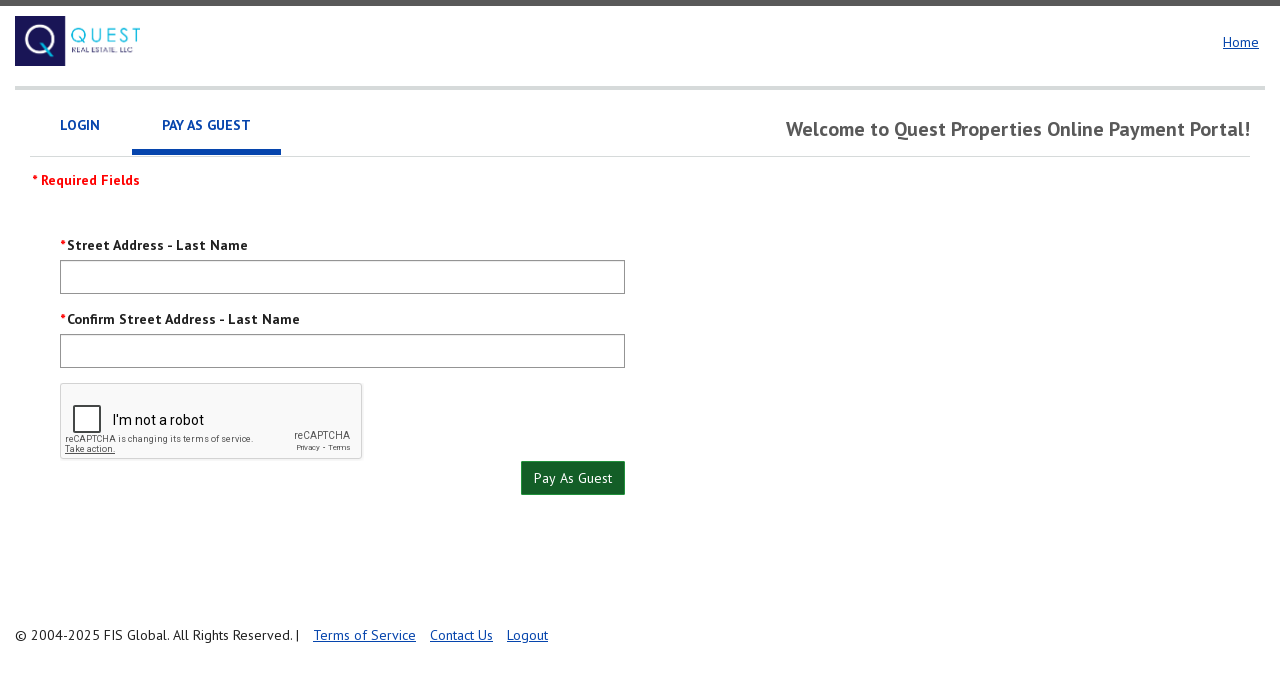

--- FILE ---
content_type: text/html; charset=utf-8
request_url: https://hwtreasury.billeriq.com/ebpp/QuestQP/Login/Index
body_size: 5799
content:


<!DOCTYPE html>
<html lang="en-US">
<head>
    <meta charset="utf-8" />
    <meta http-equiv="X-UA-Compatible" content="IE=edge,chrome=1">
    <meta name="robots" content="noindex, nofollow">
    <meta name="viewport" content="width=device-width, initial-scale=1, maximum-scale=1.0, user-scalable=no">
    <meta name="format-detection" content="telephone=no">
    <meta name="description" content="ADALoginDescription">
    <title>QuestQP Pay Now</title>
    <link href="https://fonts.googleapis.com/css?family=PT+Sans:400,700" rel="stylesheet" type="text/css">

    <link href="/Content/css?241.0.9.18.251107" rel="stylesheet"/>

    <link href="/Content/app-css?v=2jclo9lAy6n6pgsi8nm3E_BBWphSjtnOGaF9sDa5Ci41?241.0.9.18.251107" rel="stylesheet"/>


<link href="/ebpp/QuestQP/Content/Styles/QuestQP?241.0.9.18.251107230606" rel="stylesheet"/>

    

    <script src="/bundles/jquery?241.0.9.18.251107"></script>

    <script src="/bundles/jqueryval?241.0.9.18.251107"></script>

    <script src="/bundles/bootstrap?241.0.9.18.251107"></script>


    <script nonce="+TJm4aExqOv+BFlI0AruFhCL">
        Biller = {"AccountDescriptionConfiguration":0,"AccountLevelAddOnLabel":"Additional Payments","AccountLevelAddOns":[],"AccountPrincipalDesc":"AccountPrincipalDesc","AddAccountsMessage":"Adding this account to your payment plan will change the terms. Your payment will be {3}{0:F2}, but your new term is {1} month(s) and your last payment will be {3}{2:F2}.","AddonAccountCount":0,"AddonEditLabel":"Add/Edit","AddOnPaymentsLabel":"DONATE","AllowAddOnAccountPayments":false,"AllowAddOnPayments":false,"AllowBPX":false,"AllowBPXOnly":false,"AllowMailConfirmation":false,"AllowManualSupervisorApproval":false,"AllowMultiPay":false,"AllowPartialCreditMemos":false,"AllowPPD":false,"AllowPrintMultipleInvoices":false,"AllowRemoteSupervisorApproval":false,"AllowRTP":false,"AllowSurcharge":false,"AllowWaiveFee":false,"AutoDebitLabel":"CSR Recurring Payment Plan","BillerInvoiceNumberLabel":"Month","BillPayInvoiceLabel":"Bill","CreditCardDataProcessingLevel":1,"CreditMemo":false,"CreditMemoLabel":"","CurrencySymbol":"$","CustomerServiceNumber":"904-373-9171","DocPresentNewWindow":false,"FDICodeRequired":false,"FDPMaximumCount":0,"FDPMaximumDays":30,"HasFees":true,"HideTermsAndConditions":false,"HideTermsAndConditionsCheckBox":false,"HomeInvoiceLabel":"Bill","IanaTimeZone":"America/New_York","IsACHFirstAccountType":true,"IsBillerInvoiceNumberRequired":true,"IsBlindPay":true,"IsCCFirstAccountType":false,"IsCouponBiller":false,"IsCreditMemoFreeformReasonRequired":false,"IsKeypadCardPresent":false,"IsNIRPayFreeformReasonRequired":false,"IsNIRPayRequired":true,"IsOverPayCodeRequired":false,"IsOverPayFreeformReasonRequired":false,"IsPinacleEnabled":false,"IsShortPayCodeRequired":false,"IsShortPayFreeformReasonRequired":false,"IsSwipeCardFirstAccountType":false,"LimitPaymentToBill":false,"MailAchConfirmationLetter":false,"MailCardConfirmationLetter":false,"MailChargeTypeConfirmationLetter":0,"MailConfirmationCSROption":1,"MailConfirmationIVROption":1,"MailConfirmationWebOption":1,"MaximumPayment":99999999.0,"MaxInvoicesMergePrint":25,"MaxInvoicesToPay":null,"MinimumPayment":1.0,"Name":"QuestQP","NotificationExpirationLimit":60,"NotificationWarningTimer":3,"PayAnyAmount":true,"PayAtleastBillAmount":false,"PayBillAmount":false,"PayCodeLabel":"Paying For:","PaymentConfirmationInvoiceLabel":"Number of Bill","PaymentVerificationInvoiceLabel":"Bill","PayMinimumAmountDue":false,"PayMinimumAmountToTotalAccountBalance":false,"PayNotMoreThanBillAmount":false,"ReadOnlyAddressInfo":false,"RecurringPaymentsLabel":"Recurring Payment","ReferenceNumberLabel":"Street Address - Last Name","RequireFullPaymentOfBill":false,"RequiresCVVCode":false,"RequiresFDPPreAuth":true,"RequiresRPPreAuth":true,"Restrictions":[],"RTPOptIn":false,"StatementDate":"Statement Date","SurchargeEnabledForAutomaticPayment":false,"SurchargeEnabledForIVR":false,"SurchargeEnabledForPaymentFiles":false,"UnEnrollTitle":"Un-Enroll Your User Profile","UserLevelAddOnPaymentLineItemLabel":"Donations"};
        AllUSStates = "AA - Armed Forces Americas|AE - Armed Forces (Africa, Canada, Europe, Middle East)|AP - Armed Forces Pacific|AK - Alaska|AL - Alabama|AR - Arkansas|AZ - Arizona|CA - California|CO - Colorado|CT - Connecticut|DC - District of Columbia|DE - Delaware|FL - Florida|GA - Georgia|HI - Hawaii|IA - Iowa|ID - Idaho|IL - Illinois|IN - Indiana|KS - Kansas|KY - Kentucky|LA - Louisiana|MA - Massachusetts|ME - Maine|MD - Maryland|MI - Michigan|MN - Minnesota|MO - Missouri|MS - Mississippi|MT - Montana|NC - North Carolina|ND - North Dakota|NE - Nebraska|NH - New Hampshire|NJ - New Jersey|NM - New Mexico|NV - Nevada|NY - New York|OH - Ohio|OK - Oklahoma|OR - Oregon|PA - Pennsylvania|RI - Rhode Island|SC - South Carolina|SD - South Dakota|TN - Tennessee|TX - Texas|UT - Utah|VA - Virginia|VT - Vermont|WA - Washington|WI - Wisconsin|WV - West Virginia|WY - Wyoming|AS - American Samoa|GU - Guam|MP - Northern Mariana Islands|PR - Puerto Rico|VI - Virgin Islands|FM - Federated States of Micronesia|MH - Marshall Islands|PW - Palau|CZ - Canal Zone|PI - Philippine Islands|TT - Trust Territory of the Pacific Islands|CM - Commonwealth of the Northern Mariana Islands";
        AllCanadaProvinces = "AB - Alberta|BC - British Columbia|MB - Manitoba|NB - New Brunswick|NL - Newfoundland and Labrador|NT - Northwest Territories|NS - Nova Scotia|NU - Nunavut|ON - Ontario|PE - Prince Edward Island|QC - Quebec|SK - Saskatchewan|YT - Yukon";
        IsCSR = false;
        IsSHOCSR = false;
        IsLoggedIn = false;
        IsSessionActive = false;
        IsSupervisorApprovalAgent = false;
        SessionTimeout = 900;
        PartnerBillerPath = "/ebpp/QuestQP/";
        TabSessionID = "";
        UserLocale = null;
        VerificationToken = "JSgTbudWXQaN5t0rPeAIYdHCQG8UBX5Ilw6fdtZcjTKLAez3slbrpwu_aWdHkuUOwrZfahAf6fPh9rWJXCLkknjKimGwWI4W6m4gryp5NjM1";
    </script>

    <script src="/bundles/utils?241.0.9.18.251107"></script>

    <script src="/ebpp/QuestQP/Content/Strings?241.0.9.18.251107"></script>

    <script src="/bundles/transactis?v=ObaSnkev46vLp4gj-88K9ksvvq6QFwYNRp5R_AbBNkI1?241.0.9.18.251107"></script>


    





</head>

<body class="login biller- user-">
    <div id="ajax-loading" role="dialog" aria-labelledby="waitmessage" aria-describedby="hint" tabindex="-1">
        <span id="waitmessage">Please wait...</span><br />
        <a role="button" href="#" id="cancel-ajax" aria-label="Cancel" tabindex="0">Cancel</a>
        <span id="hint" class="hidden">Press escape to cancel</span>
    </div>
    <div id="ajax-external-data-request" role="dialog" aria-labelledby="dialog-title" aria-labelledby="external-data-request-message" tabindex="-1">
        <i id="external-data-request-message-success-icon" class="fa fa-check-circle external-data-request-icon external-data-request-success default-hidden" aria-hidden="true"></i><div id="external-data-request-message-success" class="external-data-request-message default-hidden">Information Refresh Completed Successfully</div>
        <i id="external-data-request-message-failure-icon" class="fa fa-exclamation-circle external-data-request-icon external-data-request-failire default-hidden" aria-hidden="true"></i><div id="external-data-request-message-failure" class="external-data-request-message default-hidden">Information Refresh Not Available</div>
        <i id="external-data-request-message-error-icon" class="fa fa-exclamation-circle external-data-request-icon external-data-request-error default-hidden" aria-hidden="true"></i><div id="external-data-request-message-error" class="external-data-request-message default-hidden">Information Refresh Not Available</div>
    </div>
    <div class="wrap">
        <div class="site-header">
            <div class="container">
                <div class="row">

                    <div id="brand" class="col-md-3">
                        <a class="brand" href="/ebpp/QuestQP/Dashboard"> <img src="/ebpp/QuestQP/Content/Logo?billerID=3420" alt="QuestQP Biller Logo" class="biller-logo"> </a>
                    </div>

                    <div class="col-md-9 hidden-mobile">
                        <nav class="top-nav">
                                <ul class="utilities list-inline">

                                                <li class="btn btn-link">
                                                    <a href="http://questrellc.com/" class="text-theme-link">Home</a>
                                                </li>
                                </ul>
                        </nav>
                    </div>


                        <a role="navigation" href="#" class="hamburger js-nav-toggle text-theme-link hidden-desktop" aria-controls="mobile_nav_menu" aria-expanded="false">
                            <i class="fa fa-2x fa-bars"></i>
                        </a>
                </div>
            </div>
        </div>
        <div id="mobile-nav-drawer" class="bg-theme-link-mobile hidden-desktop">
            <div class="scroll-tray">
                <nav class="mobile-nav">
                    <ul class="list-unstyled" id="mobile_nav_menu">
                                    <li>
                                            <a href="http://questrellc.com/">Home</a>
                                    </li>

                                            </ul>
                        <div class="footer"> <a href="/ebpp/QuestQP/Apps/Logout.aspx" class="btn btn-block btn-default">Exit</a> </div>
                </nav>
            </div>
            <div class="curtain js-nav-toggle">
                <button class="close" role="button" type="button" title="Close Menu" tabindex="0">
                    <i class="fa fa fa-times text-theme-link"></i>
                </button>
            </div>
        </div>

        <div class="content-viewport">
            <div class="focus">
                <div id="alerts" class="container">
                    
                </div>
                <div class="container body-container">
                    



<div class="focus">
    <div class="container b">
        <header class="main-header">
            <div class="row hidden-desktop">
                <div class="col-sm-12 welcome-message">Welcome to Quest Properties Online Payment Portal!</div>
            </div>
            <div class="row">
                <div class="col-sm-12">
                    <ul class="nav nav-tabs-underlined" id="nav-login-tabs" role="tablist">
                                <li class=""><a href="#login" data-toggle="tab" class="border-theme-dark-faded-mobile" id="login-tab" role="tab" aria-controls="login" aria-expanded="true">Login<span class="hidden-sm hidden-xs"></span></a></li>
                                <li class="active"><a href="#guest" data-toggle="tab" class="border-theme-dark-faded-mobile" id="paynow-tab" role="tab" aria-controls="guest" aria-expanded="false">Pay As Guest</a></li>
                        <li class="welcome-message hidden-mobile pull-right">Welcome to Quest Properties Online Payment Portal!</li>
                    </ul>
                </div>
            </div>
        </header>

        <div class="tab-content">
            <fieldset>
                <legend class="required-fields">* Required Fields</legend>
            </fieldset>
            <section id="login" class="tab-pane " aria-labelledby="login-tab">
                <h1 class="sr-only">Login Screen</h1>
                <div class="row">
                    <div class="col-md-6">
                            <form id="login-form" method="post" action="/ebpp/QuestQP/Login" data-toggle="validator" autocomplete="off">

                                <input name="__RequestVerificationToken" type="hidden" value="PZEjn1l6rfMazGlnh2m4hC7WKPW0bV77PkjY-jQUDIOyYID4iAN22vPzvmwUct6fHbQnhT4ggDyOAxHXMUD3mGMZFYlYlu-YoD_bEOXsfnw1" />
                                <input id="FastPaySelection" name="FastPaySelection" type="hidden" value="" />
                                <div class="form-group">
                                    <label class="required-asterisk" for="Login">Login ID</label>
                                    <input autocomplete="off" class="form-control" data-val="true" data-val-length="The field Login must be a string with a maximum length of 256." data-val-length-max="256" id="Login" name="Login" required="true" type="text" value="" />
                                    <span class="field-validation-valid" data-valmsg-for="Login" data-valmsg-replace="true"></span>
                                </div>
                                <div class="form-group fg-password">
                                    <label for="Password" class="required-asterisk">
                                        Password
                                    </label>

                                    <div class="input-group">
                                        <input autocomplete="off" class="form-control" data-val="true" data-val-regex="Special characters are not allowed as input" data-val-regex-pattern="^[^\&lt;]+$" id="Password" name="Password" required="true" type="password" />
                                        <span class="field-validation-valid" data-valmsg-for="Password" data-valmsg-replace="true"></span>
                                    </div>
                                </div>
                                <div class="row rl-desktop">
                                    <div class="col-md-6">
                                        <div class="actions form-inline">
                                            <button id="login-button" class="btn btn-success m-mobile">Login</button>
                                        </div>
                                    </div>
                                    <div class="col-md-6 m-mobile">
                                        <a href="/ebpp/QuestQP/Login/RecoverUsername" class="forgot-username text-theme-link">Forgot your Login ID?</a>
                                        <br>
                                        <a href="/ebpp/QuestQP/Login/SendPassword" class="reset-password text-theme-link">Password Help?</a>
                                    </div>
                                </div>
                            </form>
                    </div>
                </div>
            </section>
                <section id="guest" class="tab-pane active" aria-labelledby="paynow-tab">
                    <h1 class="sr-only">Pay Now</h1>
                    <div class="row">
                        <div class="col-md-6">
                            <form id="guest-form" method="post" action="/ebpp/QuestQP/Login/PayAsGuest" data-toggle="validator" autocomplete="off">
                                <input name="__RequestVerificationToken" type="hidden" value="QxSZlcdtwuXUUVL7qIxbCNMXpHwXkm-x6950fHEwRHAOiUBBMa-PVJ5Xw-leJ0QbJK1Q1TQpFm-v7wIaPTBFSawbg78GiMvMOHfL4xbArtA1" />
                                <input name="BillerID" type="hidden" value="3420">
                                <div class="popover-form-group">
                                    <label class="required-asterisk" for="AccountNumber">Street Address - Last Name</label>
                                                                        <input autocomplete="off" class="form-control nopaste" data-fieldlabel="Street Address - Last Name" data-val="true" data-val-regex="Special characters are not allowed as input" data-val-regex-pattern="^[^\&lt;]+$" id="AccountNumber" maxlength="50" minlength="4" name="AccountNumber" required="true" type="text" value="" />
                                    <span class="field-validation-valid" data-valmsg-for="AccountNumber" data-valmsg-replace="true"></span>
                                </div>
                                    <div class="form-group">

                                        <label class="required-asterisk" for="ConfirmAccountNumber">Confirm Street Address - Last Name</label>
                                        <input id="ConfirmAccountNumber" autocomplete="off" class="form-control nopaste" data-val="true" data-val-equalto="Both Street Address - Last Name entries must match."
                                               data-val-equalto-other="*.AccountNumber" name="ConfirmAccountNumber" required type="text" value="" data-fieldlabel="Street Address - Last Name"
                                               minlength="4" maxlength="50">
                                        <span class="field-validation-valid" data-valmsg-for="ConfirmAccountNumber" data-valmsg-replace="true"></span>
                                    </div>
                                <div class="row rl-desktop">
                                    <div class="col-md-12">
                                        <div class="actions form-inline">
                                                                                            <script src="https://www.google.com/recaptcha/api.js" async defer></script>
                                                <div class="g-recaptcha" data-sitekey="6LcKkSAdAAAAAMjf9dM0gDyyT_RUqfs_hvO39hgC"></div>
                                            <button id="pay-now-button" class="btn btn-success m-mobile">Pay As Guest</button>
                                        </div>
                                    </div>
                                </div>
                            </form>
                        </div>
                    </div>
                </section>
        </div>
        <section class="marketing-ctas hidden-mobile">
            <div class="row">
            </div>
        </section>
    </div>
</div>

<div id="popover-dialogbox-reference_number" class="hide">
    <div class="popover-question-section">
        <div>
            <span class="caption">
                
            </span>
        </div>
    </div>
</div>

<div id="popover-dialogbox-other_data" class="hide">
    <div class="popover-question-section">
        <div>
            <span class="caption">
                
            </span>
        </div>
    </div>
</div>


<div id="popover-dialogbox-password" class="hide">
    <div class="popover-question-section">
        <div>
                <span class="caption">
                    Enter your password.
                </span>

        </div>
    </div>
</div>

<div id="modal-paynow-search" class="modal fade" role="dialog" aria-labelledby="accept-cancel-title" tabindex="-1" data-backdrop="true">
    <div class="modal-dialog">
        <div class="modal-content">
            <div class="modal-header">
                <button type="button" class="close" data-dismiss="modal">
                    <span class="hidden-print" aria-hidden="true">&times;</span>
                    <span class="sr-only">Close</span>
                </button>
                <h2>Search for Account</h2>
            </div>
            <div class="modal-body">
                <form id="form-paynow-search" novalidate="novalidate" method="post" action="#">
                    <div class="row">

                    </div>
                    <p class="generic-error">Please provide some data to perform an account search</p>
                    <div class="help-block">
                        <p class="caption">
                            
                        </p>
                    </div>
                    <div class="actions">
                        <button class="btn btn-link btn-cancel" type="button" data-dismiss="modal">Cancel</button>
                        <button class="btn btn-success" type="submit">Search</button>
                    </div>
                </form>
                <div id="div-srch-results" class="hidden">
                    <div id="div-srch-results-content"></div>
                    <div class="actions mt-3">
                        <button class="btn btn-link btn-cancel" type="button" data-dismiss="modal">Cancel</button>
                        <button class="btn btn-success" type="button" id="btn-searchresult-goback">Go Back</button>
                    </div>
                </div>
                <form id="form-paynow-results" action="/ebpp/QuestQP/Login/PayAsGuestSearch" novalidate="novalidate" method="post">
                    <input name="__RequestVerificationToken" type="hidden" value="LER05N69l_HDwaho7NNQcub0ziKDPCmr-1dcXceHMsE0rldvNjfkes61oXPHNjARsmuPEot1inbxNrrQewTdXZOTvVpIsMhIRqbtVdNCxCA1" />
                    <input type="hidden" id="PayNowResultName" name="Name" />
                    <input type="hidden" id="PayNowResultAddress" name="Address" />
                    <input type="hidden" id="PayNowResultAddress2" name="Address2" />
                    <input type="hidden" id="PayNowResultBillingAccountID" name="BillingAccountID" />
                </form>
            </div>
        </div>
    </div>
</div>
                </div>
            </div>
            <div class="site-footer wrap">
                <div class="container">

                        <ul class="utilities list-inline">
                            <li>    &copy; 2004-2025 FIS Global. All Rights Reserved. <span aria-hidden="true">|</span></li>
                                    <li>    <a href="/ebpp/QuestQP/apps/TermsofService.aspx" class="text-theme-link">Terms of Service</a></li>
                                    <li>    <a href="/ebpp/QuestQP/apps/ContactUs.aspx" class="text-theme-link">Contact Us</a></li>
                                    <li>    <a href="/ebpp/QuestQP/apps/Logout.aspx" class="text-theme-link">Logout</a></li>

                        </ul>
                </div>
            </div>
        </div>

        <div id="session-timeout" class="modal fade" role="dialog" aria-labelledby="timeout-title" tabindex="-1" data-backdrop="true">
    <div class="modal-dialog">
        <div class="modal-content">
            <div class="modal-header">
                <h2 id="timeout-title">Session Expiring</h2>
            </div>
            <div class="modal-body">
                <p>
                    There has been no activity for some time. For your security, if you are unable to respond to this message within 2 minutes you will be logged out automatically.
                </p>
            </div>
            <div class="modal-footer hidden-print">
                <div class="actions">
                    <button class="btn btn-success" data-dismiss="modal">OK</button>
                </div>
            </div>
        </div>
    </div>
</div>

        <div id="error-modal" class="modal fade" role="dialog" tabindex="-1" data-backdrop="true">
    <div class="modal-dialog modal-lg">
        <div class="modal-content">
            <div class="modal-body">
            </div>
            <div class="modal-footer hidden-print">
                <div class="actions">
                    <button class="btn btn-success" data-dismiss="modal">Close</button>
                </div>
            </div>
        </div>
    </div>
</div>
        
    <script src="/Scripts/login.js?241.0.9.18.251107"></script>
<script src="/Scripts/login-mouse-over.js?241.0.9.18.251107"></script>


        
    </div>

</body>
</html>

--- FILE ---
content_type: text/html; charset=utf-8
request_url: https://www.google.com/recaptcha/api2/anchor?ar=1&k=6LcKkSAdAAAAAMjf9dM0gDyyT_RUqfs_hvO39hgC&co=aHR0cHM6Ly9od3RyZWFzdXJ5LmJpbGxlcmlxLmNvbTo0NDM.&hl=en&v=N67nZn4AqZkNcbeMu4prBgzg&size=normal&anchor-ms=20000&execute-ms=30000&cb=mfam0jebos7r
body_size: 49240
content:
<!DOCTYPE HTML><html dir="ltr" lang="en"><head><meta http-equiv="Content-Type" content="text/html; charset=UTF-8">
<meta http-equiv="X-UA-Compatible" content="IE=edge">
<title>reCAPTCHA</title>
<style type="text/css">
/* cyrillic-ext */
@font-face {
  font-family: 'Roboto';
  font-style: normal;
  font-weight: 400;
  font-stretch: 100%;
  src: url(//fonts.gstatic.com/s/roboto/v48/KFO7CnqEu92Fr1ME7kSn66aGLdTylUAMa3GUBHMdazTgWw.woff2) format('woff2');
  unicode-range: U+0460-052F, U+1C80-1C8A, U+20B4, U+2DE0-2DFF, U+A640-A69F, U+FE2E-FE2F;
}
/* cyrillic */
@font-face {
  font-family: 'Roboto';
  font-style: normal;
  font-weight: 400;
  font-stretch: 100%;
  src: url(//fonts.gstatic.com/s/roboto/v48/KFO7CnqEu92Fr1ME7kSn66aGLdTylUAMa3iUBHMdazTgWw.woff2) format('woff2');
  unicode-range: U+0301, U+0400-045F, U+0490-0491, U+04B0-04B1, U+2116;
}
/* greek-ext */
@font-face {
  font-family: 'Roboto';
  font-style: normal;
  font-weight: 400;
  font-stretch: 100%;
  src: url(//fonts.gstatic.com/s/roboto/v48/KFO7CnqEu92Fr1ME7kSn66aGLdTylUAMa3CUBHMdazTgWw.woff2) format('woff2');
  unicode-range: U+1F00-1FFF;
}
/* greek */
@font-face {
  font-family: 'Roboto';
  font-style: normal;
  font-weight: 400;
  font-stretch: 100%;
  src: url(//fonts.gstatic.com/s/roboto/v48/KFO7CnqEu92Fr1ME7kSn66aGLdTylUAMa3-UBHMdazTgWw.woff2) format('woff2');
  unicode-range: U+0370-0377, U+037A-037F, U+0384-038A, U+038C, U+038E-03A1, U+03A3-03FF;
}
/* math */
@font-face {
  font-family: 'Roboto';
  font-style: normal;
  font-weight: 400;
  font-stretch: 100%;
  src: url(//fonts.gstatic.com/s/roboto/v48/KFO7CnqEu92Fr1ME7kSn66aGLdTylUAMawCUBHMdazTgWw.woff2) format('woff2');
  unicode-range: U+0302-0303, U+0305, U+0307-0308, U+0310, U+0312, U+0315, U+031A, U+0326-0327, U+032C, U+032F-0330, U+0332-0333, U+0338, U+033A, U+0346, U+034D, U+0391-03A1, U+03A3-03A9, U+03B1-03C9, U+03D1, U+03D5-03D6, U+03F0-03F1, U+03F4-03F5, U+2016-2017, U+2034-2038, U+203C, U+2040, U+2043, U+2047, U+2050, U+2057, U+205F, U+2070-2071, U+2074-208E, U+2090-209C, U+20D0-20DC, U+20E1, U+20E5-20EF, U+2100-2112, U+2114-2115, U+2117-2121, U+2123-214F, U+2190, U+2192, U+2194-21AE, U+21B0-21E5, U+21F1-21F2, U+21F4-2211, U+2213-2214, U+2216-22FF, U+2308-230B, U+2310, U+2319, U+231C-2321, U+2336-237A, U+237C, U+2395, U+239B-23B7, U+23D0, U+23DC-23E1, U+2474-2475, U+25AF, U+25B3, U+25B7, U+25BD, U+25C1, U+25CA, U+25CC, U+25FB, U+266D-266F, U+27C0-27FF, U+2900-2AFF, U+2B0E-2B11, U+2B30-2B4C, U+2BFE, U+3030, U+FF5B, U+FF5D, U+1D400-1D7FF, U+1EE00-1EEFF;
}
/* symbols */
@font-face {
  font-family: 'Roboto';
  font-style: normal;
  font-weight: 400;
  font-stretch: 100%;
  src: url(//fonts.gstatic.com/s/roboto/v48/KFO7CnqEu92Fr1ME7kSn66aGLdTylUAMaxKUBHMdazTgWw.woff2) format('woff2');
  unicode-range: U+0001-000C, U+000E-001F, U+007F-009F, U+20DD-20E0, U+20E2-20E4, U+2150-218F, U+2190, U+2192, U+2194-2199, U+21AF, U+21E6-21F0, U+21F3, U+2218-2219, U+2299, U+22C4-22C6, U+2300-243F, U+2440-244A, U+2460-24FF, U+25A0-27BF, U+2800-28FF, U+2921-2922, U+2981, U+29BF, U+29EB, U+2B00-2BFF, U+4DC0-4DFF, U+FFF9-FFFB, U+10140-1018E, U+10190-1019C, U+101A0, U+101D0-101FD, U+102E0-102FB, U+10E60-10E7E, U+1D2C0-1D2D3, U+1D2E0-1D37F, U+1F000-1F0FF, U+1F100-1F1AD, U+1F1E6-1F1FF, U+1F30D-1F30F, U+1F315, U+1F31C, U+1F31E, U+1F320-1F32C, U+1F336, U+1F378, U+1F37D, U+1F382, U+1F393-1F39F, U+1F3A7-1F3A8, U+1F3AC-1F3AF, U+1F3C2, U+1F3C4-1F3C6, U+1F3CA-1F3CE, U+1F3D4-1F3E0, U+1F3ED, U+1F3F1-1F3F3, U+1F3F5-1F3F7, U+1F408, U+1F415, U+1F41F, U+1F426, U+1F43F, U+1F441-1F442, U+1F444, U+1F446-1F449, U+1F44C-1F44E, U+1F453, U+1F46A, U+1F47D, U+1F4A3, U+1F4B0, U+1F4B3, U+1F4B9, U+1F4BB, U+1F4BF, U+1F4C8-1F4CB, U+1F4D6, U+1F4DA, U+1F4DF, U+1F4E3-1F4E6, U+1F4EA-1F4ED, U+1F4F7, U+1F4F9-1F4FB, U+1F4FD-1F4FE, U+1F503, U+1F507-1F50B, U+1F50D, U+1F512-1F513, U+1F53E-1F54A, U+1F54F-1F5FA, U+1F610, U+1F650-1F67F, U+1F687, U+1F68D, U+1F691, U+1F694, U+1F698, U+1F6AD, U+1F6B2, U+1F6B9-1F6BA, U+1F6BC, U+1F6C6-1F6CF, U+1F6D3-1F6D7, U+1F6E0-1F6EA, U+1F6F0-1F6F3, U+1F6F7-1F6FC, U+1F700-1F7FF, U+1F800-1F80B, U+1F810-1F847, U+1F850-1F859, U+1F860-1F887, U+1F890-1F8AD, U+1F8B0-1F8BB, U+1F8C0-1F8C1, U+1F900-1F90B, U+1F93B, U+1F946, U+1F984, U+1F996, U+1F9E9, U+1FA00-1FA6F, U+1FA70-1FA7C, U+1FA80-1FA89, U+1FA8F-1FAC6, U+1FACE-1FADC, U+1FADF-1FAE9, U+1FAF0-1FAF8, U+1FB00-1FBFF;
}
/* vietnamese */
@font-face {
  font-family: 'Roboto';
  font-style: normal;
  font-weight: 400;
  font-stretch: 100%;
  src: url(//fonts.gstatic.com/s/roboto/v48/KFO7CnqEu92Fr1ME7kSn66aGLdTylUAMa3OUBHMdazTgWw.woff2) format('woff2');
  unicode-range: U+0102-0103, U+0110-0111, U+0128-0129, U+0168-0169, U+01A0-01A1, U+01AF-01B0, U+0300-0301, U+0303-0304, U+0308-0309, U+0323, U+0329, U+1EA0-1EF9, U+20AB;
}
/* latin-ext */
@font-face {
  font-family: 'Roboto';
  font-style: normal;
  font-weight: 400;
  font-stretch: 100%;
  src: url(//fonts.gstatic.com/s/roboto/v48/KFO7CnqEu92Fr1ME7kSn66aGLdTylUAMa3KUBHMdazTgWw.woff2) format('woff2');
  unicode-range: U+0100-02BA, U+02BD-02C5, U+02C7-02CC, U+02CE-02D7, U+02DD-02FF, U+0304, U+0308, U+0329, U+1D00-1DBF, U+1E00-1E9F, U+1EF2-1EFF, U+2020, U+20A0-20AB, U+20AD-20C0, U+2113, U+2C60-2C7F, U+A720-A7FF;
}
/* latin */
@font-face {
  font-family: 'Roboto';
  font-style: normal;
  font-weight: 400;
  font-stretch: 100%;
  src: url(//fonts.gstatic.com/s/roboto/v48/KFO7CnqEu92Fr1ME7kSn66aGLdTylUAMa3yUBHMdazQ.woff2) format('woff2');
  unicode-range: U+0000-00FF, U+0131, U+0152-0153, U+02BB-02BC, U+02C6, U+02DA, U+02DC, U+0304, U+0308, U+0329, U+2000-206F, U+20AC, U+2122, U+2191, U+2193, U+2212, U+2215, U+FEFF, U+FFFD;
}
/* cyrillic-ext */
@font-face {
  font-family: 'Roboto';
  font-style: normal;
  font-weight: 500;
  font-stretch: 100%;
  src: url(//fonts.gstatic.com/s/roboto/v48/KFO7CnqEu92Fr1ME7kSn66aGLdTylUAMa3GUBHMdazTgWw.woff2) format('woff2');
  unicode-range: U+0460-052F, U+1C80-1C8A, U+20B4, U+2DE0-2DFF, U+A640-A69F, U+FE2E-FE2F;
}
/* cyrillic */
@font-face {
  font-family: 'Roboto';
  font-style: normal;
  font-weight: 500;
  font-stretch: 100%;
  src: url(//fonts.gstatic.com/s/roboto/v48/KFO7CnqEu92Fr1ME7kSn66aGLdTylUAMa3iUBHMdazTgWw.woff2) format('woff2');
  unicode-range: U+0301, U+0400-045F, U+0490-0491, U+04B0-04B1, U+2116;
}
/* greek-ext */
@font-face {
  font-family: 'Roboto';
  font-style: normal;
  font-weight: 500;
  font-stretch: 100%;
  src: url(//fonts.gstatic.com/s/roboto/v48/KFO7CnqEu92Fr1ME7kSn66aGLdTylUAMa3CUBHMdazTgWw.woff2) format('woff2');
  unicode-range: U+1F00-1FFF;
}
/* greek */
@font-face {
  font-family: 'Roboto';
  font-style: normal;
  font-weight: 500;
  font-stretch: 100%;
  src: url(//fonts.gstatic.com/s/roboto/v48/KFO7CnqEu92Fr1ME7kSn66aGLdTylUAMa3-UBHMdazTgWw.woff2) format('woff2');
  unicode-range: U+0370-0377, U+037A-037F, U+0384-038A, U+038C, U+038E-03A1, U+03A3-03FF;
}
/* math */
@font-face {
  font-family: 'Roboto';
  font-style: normal;
  font-weight: 500;
  font-stretch: 100%;
  src: url(//fonts.gstatic.com/s/roboto/v48/KFO7CnqEu92Fr1ME7kSn66aGLdTylUAMawCUBHMdazTgWw.woff2) format('woff2');
  unicode-range: U+0302-0303, U+0305, U+0307-0308, U+0310, U+0312, U+0315, U+031A, U+0326-0327, U+032C, U+032F-0330, U+0332-0333, U+0338, U+033A, U+0346, U+034D, U+0391-03A1, U+03A3-03A9, U+03B1-03C9, U+03D1, U+03D5-03D6, U+03F0-03F1, U+03F4-03F5, U+2016-2017, U+2034-2038, U+203C, U+2040, U+2043, U+2047, U+2050, U+2057, U+205F, U+2070-2071, U+2074-208E, U+2090-209C, U+20D0-20DC, U+20E1, U+20E5-20EF, U+2100-2112, U+2114-2115, U+2117-2121, U+2123-214F, U+2190, U+2192, U+2194-21AE, U+21B0-21E5, U+21F1-21F2, U+21F4-2211, U+2213-2214, U+2216-22FF, U+2308-230B, U+2310, U+2319, U+231C-2321, U+2336-237A, U+237C, U+2395, U+239B-23B7, U+23D0, U+23DC-23E1, U+2474-2475, U+25AF, U+25B3, U+25B7, U+25BD, U+25C1, U+25CA, U+25CC, U+25FB, U+266D-266F, U+27C0-27FF, U+2900-2AFF, U+2B0E-2B11, U+2B30-2B4C, U+2BFE, U+3030, U+FF5B, U+FF5D, U+1D400-1D7FF, U+1EE00-1EEFF;
}
/* symbols */
@font-face {
  font-family: 'Roboto';
  font-style: normal;
  font-weight: 500;
  font-stretch: 100%;
  src: url(//fonts.gstatic.com/s/roboto/v48/KFO7CnqEu92Fr1ME7kSn66aGLdTylUAMaxKUBHMdazTgWw.woff2) format('woff2');
  unicode-range: U+0001-000C, U+000E-001F, U+007F-009F, U+20DD-20E0, U+20E2-20E4, U+2150-218F, U+2190, U+2192, U+2194-2199, U+21AF, U+21E6-21F0, U+21F3, U+2218-2219, U+2299, U+22C4-22C6, U+2300-243F, U+2440-244A, U+2460-24FF, U+25A0-27BF, U+2800-28FF, U+2921-2922, U+2981, U+29BF, U+29EB, U+2B00-2BFF, U+4DC0-4DFF, U+FFF9-FFFB, U+10140-1018E, U+10190-1019C, U+101A0, U+101D0-101FD, U+102E0-102FB, U+10E60-10E7E, U+1D2C0-1D2D3, U+1D2E0-1D37F, U+1F000-1F0FF, U+1F100-1F1AD, U+1F1E6-1F1FF, U+1F30D-1F30F, U+1F315, U+1F31C, U+1F31E, U+1F320-1F32C, U+1F336, U+1F378, U+1F37D, U+1F382, U+1F393-1F39F, U+1F3A7-1F3A8, U+1F3AC-1F3AF, U+1F3C2, U+1F3C4-1F3C6, U+1F3CA-1F3CE, U+1F3D4-1F3E0, U+1F3ED, U+1F3F1-1F3F3, U+1F3F5-1F3F7, U+1F408, U+1F415, U+1F41F, U+1F426, U+1F43F, U+1F441-1F442, U+1F444, U+1F446-1F449, U+1F44C-1F44E, U+1F453, U+1F46A, U+1F47D, U+1F4A3, U+1F4B0, U+1F4B3, U+1F4B9, U+1F4BB, U+1F4BF, U+1F4C8-1F4CB, U+1F4D6, U+1F4DA, U+1F4DF, U+1F4E3-1F4E6, U+1F4EA-1F4ED, U+1F4F7, U+1F4F9-1F4FB, U+1F4FD-1F4FE, U+1F503, U+1F507-1F50B, U+1F50D, U+1F512-1F513, U+1F53E-1F54A, U+1F54F-1F5FA, U+1F610, U+1F650-1F67F, U+1F687, U+1F68D, U+1F691, U+1F694, U+1F698, U+1F6AD, U+1F6B2, U+1F6B9-1F6BA, U+1F6BC, U+1F6C6-1F6CF, U+1F6D3-1F6D7, U+1F6E0-1F6EA, U+1F6F0-1F6F3, U+1F6F7-1F6FC, U+1F700-1F7FF, U+1F800-1F80B, U+1F810-1F847, U+1F850-1F859, U+1F860-1F887, U+1F890-1F8AD, U+1F8B0-1F8BB, U+1F8C0-1F8C1, U+1F900-1F90B, U+1F93B, U+1F946, U+1F984, U+1F996, U+1F9E9, U+1FA00-1FA6F, U+1FA70-1FA7C, U+1FA80-1FA89, U+1FA8F-1FAC6, U+1FACE-1FADC, U+1FADF-1FAE9, U+1FAF0-1FAF8, U+1FB00-1FBFF;
}
/* vietnamese */
@font-face {
  font-family: 'Roboto';
  font-style: normal;
  font-weight: 500;
  font-stretch: 100%;
  src: url(//fonts.gstatic.com/s/roboto/v48/KFO7CnqEu92Fr1ME7kSn66aGLdTylUAMa3OUBHMdazTgWw.woff2) format('woff2');
  unicode-range: U+0102-0103, U+0110-0111, U+0128-0129, U+0168-0169, U+01A0-01A1, U+01AF-01B0, U+0300-0301, U+0303-0304, U+0308-0309, U+0323, U+0329, U+1EA0-1EF9, U+20AB;
}
/* latin-ext */
@font-face {
  font-family: 'Roboto';
  font-style: normal;
  font-weight: 500;
  font-stretch: 100%;
  src: url(//fonts.gstatic.com/s/roboto/v48/KFO7CnqEu92Fr1ME7kSn66aGLdTylUAMa3KUBHMdazTgWw.woff2) format('woff2');
  unicode-range: U+0100-02BA, U+02BD-02C5, U+02C7-02CC, U+02CE-02D7, U+02DD-02FF, U+0304, U+0308, U+0329, U+1D00-1DBF, U+1E00-1E9F, U+1EF2-1EFF, U+2020, U+20A0-20AB, U+20AD-20C0, U+2113, U+2C60-2C7F, U+A720-A7FF;
}
/* latin */
@font-face {
  font-family: 'Roboto';
  font-style: normal;
  font-weight: 500;
  font-stretch: 100%;
  src: url(//fonts.gstatic.com/s/roboto/v48/KFO7CnqEu92Fr1ME7kSn66aGLdTylUAMa3yUBHMdazQ.woff2) format('woff2');
  unicode-range: U+0000-00FF, U+0131, U+0152-0153, U+02BB-02BC, U+02C6, U+02DA, U+02DC, U+0304, U+0308, U+0329, U+2000-206F, U+20AC, U+2122, U+2191, U+2193, U+2212, U+2215, U+FEFF, U+FFFD;
}
/* cyrillic-ext */
@font-face {
  font-family: 'Roboto';
  font-style: normal;
  font-weight: 900;
  font-stretch: 100%;
  src: url(//fonts.gstatic.com/s/roboto/v48/KFO7CnqEu92Fr1ME7kSn66aGLdTylUAMa3GUBHMdazTgWw.woff2) format('woff2');
  unicode-range: U+0460-052F, U+1C80-1C8A, U+20B4, U+2DE0-2DFF, U+A640-A69F, U+FE2E-FE2F;
}
/* cyrillic */
@font-face {
  font-family: 'Roboto';
  font-style: normal;
  font-weight: 900;
  font-stretch: 100%;
  src: url(//fonts.gstatic.com/s/roboto/v48/KFO7CnqEu92Fr1ME7kSn66aGLdTylUAMa3iUBHMdazTgWw.woff2) format('woff2');
  unicode-range: U+0301, U+0400-045F, U+0490-0491, U+04B0-04B1, U+2116;
}
/* greek-ext */
@font-face {
  font-family: 'Roboto';
  font-style: normal;
  font-weight: 900;
  font-stretch: 100%;
  src: url(//fonts.gstatic.com/s/roboto/v48/KFO7CnqEu92Fr1ME7kSn66aGLdTylUAMa3CUBHMdazTgWw.woff2) format('woff2');
  unicode-range: U+1F00-1FFF;
}
/* greek */
@font-face {
  font-family: 'Roboto';
  font-style: normal;
  font-weight: 900;
  font-stretch: 100%;
  src: url(//fonts.gstatic.com/s/roboto/v48/KFO7CnqEu92Fr1ME7kSn66aGLdTylUAMa3-UBHMdazTgWw.woff2) format('woff2');
  unicode-range: U+0370-0377, U+037A-037F, U+0384-038A, U+038C, U+038E-03A1, U+03A3-03FF;
}
/* math */
@font-face {
  font-family: 'Roboto';
  font-style: normal;
  font-weight: 900;
  font-stretch: 100%;
  src: url(//fonts.gstatic.com/s/roboto/v48/KFO7CnqEu92Fr1ME7kSn66aGLdTylUAMawCUBHMdazTgWw.woff2) format('woff2');
  unicode-range: U+0302-0303, U+0305, U+0307-0308, U+0310, U+0312, U+0315, U+031A, U+0326-0327, U+032C, U+032F-0330, U+0332-0333, U+0338, U+033A, U+0346, U+034D, U+0391-03A1, U+03A3-03A9, U+03B1-03C9, U+03D1, U+03D5-03D6, U+03F0-03F1, U+03F4-03F5, U+2016-2017, U+2034-2038, U+203C, U+2040, U+2043, U+2047, U+2050, U+2057, U+205F, U+2070-2071, U+2074-208E, U+2090-209C, U+20D0-20DC, U+20E1, U+20E5-20EF, U+2100-2112, U+2114-2115, U+2117-2121, U+2123-214F, U+2190, U+2192, U+2194-21AE, U+21B0-21E5, U+21F1-21F2, U+21F4-2211, U+2213-2214, U+2216-22FF, U+2308-230B, U+2310, U+2319, U+231C-2321, U+2336-237A, U+237C, U+2395, U+239B-23B7, U+23D0, U+23DC-23E1, U+2474-2475, U+25AF, U+25B3, U+25B7, U+25BD, U+25C1, U+25CA, U+25CC, U+25FB, U+266D-266F, U+27C0-27FF, U+2900-2AFF, U+2B0E-2B11, U+2B30-2B4C, U+2BFE, U+3030, U+FF5B, U+FF5D, U+1D400-1D7FF, U+1EE00-1EEFF;
}
/* symbols */
@font-face {
  font-family: 'Roboto';
  font-style: normal;
  font-weight: 900;
  font-stretch: 100%;
  src: url(//fonts.gstatic.com/s/roboto/v48/KFO7CnqEu92Fr1ME7kSn66aGLdTylUAMaxKUBHMdazTgWw.woff2) format('woff2');
  unicode-range: U+0001-000C, U+000E-001F, U+007F-009F, U+20DD-20E0, U+20E2-20E4, U+2150-218F, U+2190, U+2192, U+2194-2199, U+21AF, U+21E6-21F0, U+21F3, U+2218-2219, U+2299, U+22C4-22C6, U+2300-243F, U+2440-244A, U+2460-24FF, U+25A0-27BF, U+2800-28FF, U+2921-2922, U+2981, U+29BF, U+29EB, U+2B00-2BFF, U+4DC0-4DFF, U+FFF9-FFFB, U+10140-1018E, U+10190-1019C, U+101A0, U+101D0-101FD, U+102E0-102FB, U+10E60-10E7E, U+1D2C0-1D2D3, U+1D2E0-1D37F, U+1F000-1F0FF, U+1F100-1F1AD, U+1F1E6-1F1FF, U+1F30D-1F30F, U+1F315, U+1F31C, U+1F31E, U+1F320-1F32C, U+1F336, U+1F378, U+1F37D, U+1F382, U+1F393-1F39F, U+1F3A7-1F3A8, U+1F3AC-1F3AF, U+1F3C2, U+1F3C4-1F3C6, U+1F3CA-1F3CE, U+1F3D4-1F3E0, U+1F3ED, U+1F3F1-1F3F3, U+1F3F5-1F3F7, U+1F408, U+1F415, U+1F41F, U+1F426, U+1F43F, U+1F441-1F442, U+1F444, U+1F446-1F449, U+1F44C-1F44E, U+1F453, U+1F46A, U+1F47D, U+1F4A3, U+1F4B0, U+1F4B3, U+1F4B9, U+1F4BB, U+1F4BF, U+1F4C8-1F4CB, U+1F4D6, U+1F4DA, U+1F4DF, U+1F4E3-1F4E6, U+1F4EA-1F4ED, U+1F4F7, U+1F4F9-1F4FB, U+1F4FD-1F4FE, U+1F503, U+1F507-1F50B, U+1F50D, U+1F512-1F513, U+1F53E-1F54A, U+1F54F-1F5FA, U+1F610, U+1F650-1F67F, U+1F687, U+1F68D, U+1F691, U+1F694, U+1F698, U+1F6AD, U+1F6B2, U+1F6B9-1F6BA, U+1F6BC, U+1F6C6-1F6CF, U+1F6D3-1F6D7, U+1F6E0-1F6EA, U+1F6F0-1F6F3, U+1F6F7-1F6FC, U+1F700-1F7FF, U+1F800-1F80B, U+1F810-1F847, U+1F850-1F859, U+1F860-1F887, U+1F890-1F8AD, U+1F8B0-1F8BB, U+1F8C0-1F8C1, U+1F900-1F90B, U+1F93B, U+1F946, U+1F984, U+1F996, U+1F9E9, U+1FA00-1FA6F, U+1FA70-1FA7C, U+1FA80-1FA89, U+1FA8F-1FAC6, U+1FACE-1FADC, U+1FADF-1FAE9, U+1FAF0-1FAF8, U+1FB00-1FBFF;
}
/* vietnamese */
@font-face {
  font-family: 'Roboto';
  font-style: normal;
  font-weight: 900;
  font-stretch: 100%;
  src: url(//fonts.gstatic.com/s/roboto/v48/KFO7CnqEu92Fr1ME7kSn66aGLdTylUAMa3OUBHMdazTgWw.woff2) format('woff2');
  unicode-range: U+0102-0103, U+0110-0111, U+0128-0129, U+0168-0169, U+01A0-01A1, U+01AF-01B0, U+0300-0301, U+0303-0304, U+0308-0309, U+0323, U+0329, U+1EA0-1EF9, U+20AB;
}
/* latin-ext */
@font-face {
  font-family: 'Roboto';
  font-style: normal;
  font-weight: 900;
  font-stretch: 100%;
  src: url(//fonts.gstatic.com/s/roboto/v48/KFO7CnqEu92Fr1ME7kSn66aGLdTylUAMa3KUBHMdazTgWw.woff2) format('woff2');
  unicode-range: U+0100-02BA, U+02BD-02C5, U+02C7-02CC, U+02CE-02D7, U+02DD-02FF, U+0304, U+0308, U+0329, U+1D00-1DBF, U+1E00-1E9F, U+1EF2-1EFF, U+2020, U+20A0-20AB, U+20AD-20C0, U+2113, U+2C60-2C7F, U+A720-A7FF;
}
/* latin */
@font-face {
  font-family: 'Roboto';
  font-style: normal;
  font-weight: 900;
  font-stretch: 100%;
  src: url(//fonts.gstatic.com/s/roboto/v48/KFO7CnqEu92Fr1ME7kSn66aGLdTylUAMa3yUBHMdazQ.woff2) format('woff2');
  unicode-range: U+0000-00FF, U+0131, U+0152-0153, U+02BB-02BC, U+02C6, U+02DA, U+02DC, U+0304, U+0308, U+0329, U+2000-206F, U+20AC, U+2122, U+2191, U+2193, U+2212, U+2215, U+FEFF, U+FFFD;
}

</style>
<link rel="stylesheet" type="text/css" href="https://www.gstatic.com/recaptcha/releases/N67nZn4AqZkNcbeMu4prBgzg/styles__ltr.css">
<script nonce="BvBIojg5S5ar77ixUSdvqg" type="text/javascript">window['__recaptcha_api'] = 'https://www.google.com/recaptcha/api2/';</script>
<script type="text/javascript" src="https://www.gstatic.com/recaptcha/releases/N67nZn4AqZkNcbeMu4prBgzg/recaptcha__en.js" nonce="BvBIojg5S5ar77ixUSdvqg">
      
    </script></head>
<body><div id="rc-anchor-alert" class="rc-anchor-alert"></div>
<input type="hidden" id="recaptcha-token" value="[base64]">
<script type="text/javascript" nonce="BvBIojg5S5ar77ixUSdvqg">
      recaptcha.anchor.Main.init("[\x22ainput\x22,[\x22bgdata\x22,\x22\x22,\[base64]/[base64]/MjU1Ong/[base64]/[base64]/[base64]/[base64]/[base64]/[base64]/[base64]/[base64]/[base64]/[base64]/[base64]/[base64]/[base64]/[base64]/[base64]\\u003d\x22,\[base64]\\u003d\\u003d\x22,\x22R3/CuMKmJ8KLfsKiJmgUwopew5wcS8OKwqzCssOqwoF/[base64]/DlMO6wrI+e8OEGQ7CszLDnnXCsm7ChnNdwoE1fWgOYcKkwrrDp0bDiDIHw4TCgFnDtsOmT8KHwqNOwqvDucKRwogDwrrCmsKzw5JAw5hUwojDiMOQw7zCtyLDlx7Cv8OmfQfCgsKdBMOdwq/ColjDgsKWw5JdVMKIw7EZMsOta8KrwrMWM8KAw6XDhcOuVBLCtm/DsVAiwrUAaX9+JRDDnWPCs8OWPz9Bw7Y4wo17w5PDn8Kkw5k/[base64]/Du2nDiko4DCnDjMOIwqFxw4BcwrzCuGnCucOXW8OSwq4dNsOnDMKhw5TDpWEGEMODQ2XCpBHDpQ8kXMOiw5bDsn8iUsKOwr9AF8OmXBjCm8K6IsKnbsOOCyjCr8OTC8OsOH0QaFPDpsKML8K7wqlpA2N4w5UNUsK3w7/DpcOVHMKdwqZ6eU/DonXCo0tdJcKOMcOdw4fDrjvDpsK1EcOACErCh8ODCXI+eDDCvBXCisOgw4zDqTbDl2Rhw4x6Wgg9AmdCacK7wovDqg/CggfDpMOGw6cHwrpvwp4NX8K7YcOOw49/DQE5fF7Dh1QFbsO3woxDwr/Ci8OdSsKdwonCs8ORwoPCqcOfPsKJwqV6TMOJwqXCjsOwwrDDlsOdw6s2KsKAbsOEw7HDi8KPw5lMwqjDgMO7exQ8EzpIw7Z/[base64]/woNPRMObwpM8IV1ew4XCmgEUPRBfw4rDrMOJB8OEw6lAw7Vnw5wiwo/DpFxMCxdtAxt6PFnCpsOPfAA2C37DiULDszPDocO7M21+PmoDNcKdwp/DvnN7AzMxw6HClcOmGcOZw50SWsOjIQJOD2fClMKWPCjCpxJPcsKLw6rCtsK9FsKuKcOqDTXDqsOBwqXDtRfDiEhbVsKtw7jDu8O7w69Ew7oQw4bDmxXDoClFMsO6wrHDgsKjBixTTsK7w51Vwo/DlHDChMO4VhokwoUKwoFUe8K2Ui45ScOffsOMw5fCoBtEwp1+wq/DvGA5woQLw4vDmcKfQcKXw73DhiNIw7pLOTd5w7vDq8O9w67DosKra2DCtU7Cu8K5SjhtCnHDgcK2M8OYc0xPEBQCLkvDjsOlLiwkJGxawp7CtwrDksKDw4h7w4zCv1s0wpIRwpVpZHPDrMK8EsO6wrnCkMKRd8OhYsOhPgpWPC1nUjFawqjDvErDiEUhEg/[base64]/A8KzOxPDv8KZfzMLfm95X8OLPwcHw5xIR8KNw7NYw5/[base64]/w4VuTgFjwpPCkcOxw4HDuyETPR7ChXZuUsKXFsOIw67Dj8KVwpVdwo1cLcOxURXCuA7DhnjCtcKhFMOmw5thGMOabsOLwpbCisOMAcOiS8KMw7bCiXkaJcKcVh/ClGnDoHzDtmIkw78eK2zDk8K6wo7DvcKDKsKkFsKeTMKvWMKXMVNzw5ILcVwHwqnChMO3ARDDgcKHLMOEwqcmwp8vc8OqwprDicKRHsOkKQvDqcKTLi9DZVzCiW4+w4tcwqfDosKUSMKTSsKewrduwpA+KHMTPibDr8OHwpvDhMKeb2ttMcO/Lg0dw4FZP3tTCMOhesOlGDrCtg7Cggd2wpPCk0/Dsy7CmExWw6t/QTIGD8KRTsKGLyh/BhdZOsOPwrTDlRPDpMKVw5PDn2zCi8OpwpEqDSXCkcO+M8O2enR6wopkw5LCq8KswrbCgMKIw7xrasOOw51xV8OnYmxhVjPCsirCkhzDs8KBwpLDtsK0wo/CrlxwEMKrGhHDv8KQw6BsIXTCmlDDtUXCpcKfwojDjsKuw7hjPxTCgWrCj2pfIMKfwqLDkBPCrk3Ci0NGQcO1w69yAR4kCcK1wpcMw67CjsOew7txw6XDhCM+w73CgALCrsOyw6paOhzCkBPDhyXDoz7Cv8Klwrx3wr/Dk3R3NsOnax3DiEhAO1TDrivDlcKxwrrCvsOlwp7DijHCsmU+TsOgwoPCqcO3OMKbw79MwovDpMKdw7UJwpcWw7N3K8Okw612VcODwrM8w7x3ecKHw6dzw47DsHhCwo/Dm8Kib1PCmWZ9KzDCtcOCQMOrw6fCncOHwqMRLDXDkMKMw5zCi8KMZ8K4M3zCkW9Xw4dNw4nDjcK/wrrCtMKgd8KRw4xSwoYDwqbCo8OQZWNzZFhbwpRSw5kYwrPChcKYw5HDqSLDmmDDi8K5VAbCicKsS8OSZ8K4ecKiQg/DpsOHw4gdw4bCnz5tJHjCqMOTw5BwSMOGNhPClS3DqHhswpx6TDVgwrouacO5KnXCrC/Ct8Okw6tdwpg7w5LCiVzDmcKFwotpwolSwo5Hw7oWXCjDhMO/w5gqAcKffMOGwocdfA1zODAaA8Kew59iw4bDv3oOwr7ChGQZZ8KwAcO3c8KpUsKYw4B5CcO0w6glwqHDmHl1w6oNTsKUwoYSfCBGwrhmKGrDpTVrwrhQA8Osw5jCksKfJVNQwrd3NWbDvQzDl8KMwoURw7kEwojDvV7CscKTwoPDm8O4Ij5aw4XDuRnDu8OLAg/Dj8OmYcKEw4HCmRHDlcO1NsOpJ0/DunZSwofDrsKNCcOww7TCt8ORw7/DlQlPw6LCtiQzwplRwrZCwobCs8KoKmjCtws7SRshXhV3EsOmwrkuJsOtw4Jnw6jDtMKeIMOIwpNWNiBDw4xaPgtjw7UzKcO6OwYVwpnDscK0w7EQe8Osf8O6w6/DncKww7JVw7HDk8KGEcKUwp3Dj17CmCQdBsO7CzjCkCbCk1gmHWvCssKCw7Yfw4ALCcKHYRXDmMO0w4HCjMK/W1rCtsKMw51qwqFtGH95G8O9Wy1/[base64]/CiMKwUi42excPKMOta8O1BsKVwrwXYnDCqi/CrwLDl8K/w51YbEvDusOhwoXDocOCwrPCj8OCw6ElXsKbOTUJwpLCjsOibCPCi3VpQMKDIWbDmMKQwpdkEcKAwo5Iw4XDvsONKQYQw6PCv8K4IUsVw5DDli7DjFfDo8O3EsOreQc0w5HDgw7DsD/DuxpLw4VoHsOdwpvDmkhAwokgwq5wQsOpwrg/HCjDjh7DiMKfw4tjccKYw4VhwrZtwoVHwqpfwpUWwpzCmMKXL3LDhWBEwqsuwoXDkALDmxZMwqBdw78mwqwmwozDr38AdMK1XsO5wrrCjMOCw5BLwqHDlcOqwqHDvlRtwpkCw7zDiw7CuXbDkHrCjX/[base64]/DjhMGw6d5Gg7DuwvCrMOtRzPDvMOewqgCLiFCJMOYMcK1wo3DlsKNwo3Cp0UaF0/CgMOhAMKswolCfkXCjcKcwrPDvh8/QiDDocOGXsKmwpHCkzdTwrRDwqPCrcOvbMKsw5rChlzDig4Aw6zDpRxmwr/DoMKbwqbCpsKfQsO8wrzCilXCnkjCp0V5w4fClFrDqcKUAF4vR8OGw7LDsw5GFzvDtcOuS8KawovCnQjDtsOoKcO4BX8bbcOdCsO1SDgaeMO+FMK0wo7CgMKAwqvDoy9Kw6NFw4/DsMOVYsK3dcKDNcOmJcOldcKbw5/DvG/CpmvDs3xCAcKWw47Cu8ObwqbCocKcOMODwrvDl2skeQrConrDtjtmK8K0w7TDjw3DuH45NsOqwqJhwr80AgXCtREZTsKZwp/Cp8Orw49iV8KmBcK8w65Sw5oEwr/DjsOdwrZcQhHCp8KIw4UmwqUwDcO8ZMKHw5nDjR8FUsKdDMKow4zCm8O9cB0zw6/DgwfCug7Cgz05AVU+TT3Dp8KvRBI3wrLChnvCqV7CkMKDwoLDqMKKcgjCkwrCqjJhUCrCgnnCgT7CjMK0ETfDlcO6w7jDnDpKwpYCw4rDlzzCo8KgJMORw4fDusOmwoPCtC5Zw6HDqiVQw5rCtMO4wrfCn19KwoTCt1fCjcKSMsK+w4TCsBIrwrZrJW/CmcObw70ywrlmBDYjw6TCj01Zw6InwrvDlysBBDpbw6USwq/CmFAsw5dywrTDqUbDp8KDMcOmw4fCicKvW8O2w6tRTcKLwpQpwoc7w5LDv8OHIVIkwrDClMODwpgsw6zCvlTDgsKZDjvCmzJHwofCocKxw5xCw7FERcObT05yIXhXesK1IMKDw64/dkLDpMOnZkLCnsOJwqbDt8K/w78oUMK/DMOHHcOySmQ0w4UhGDzDt8KJw4gmw7MgSCxnwqLDmRTDrMOhw6FPw7MqYsOGTsO8wr5sw6Uhw4PDmArDm8KtPTtcwrvDhz/[base64]/wq1yfjIVw4XCmx/CtAxaCVU/[base64]/Cq8K4wpHDjMKrw43Ci8OBEsKEUsOsccOyOcOIwqsEwpzCljPDqmZ0eXbCrcKGP3DDlSJAcnrDjisvw5sKBMKNe2LCjCxsw64RwoDCukHDr8OAw7Zgw4ckw54YYQnDscORwqZEWEgBw4TCry7CgMOmLsOlecOGwpLClTB9FghrVg/Ck0TDsnnDtW/Dlkw9XVI/b8KiFjPCgjzChl7DvMKzw7PCt8OjDMKLw6UOIMOoOMOGwo/Cpj3CjjRrI8KFw788L3xTYGUPGMOnQmzDtMOtw7xkw5xTwrEcLnTDgHjClsOjw5HDqn1Pwp/[base64]/ChBXCucKzbyN+woYYwrRpXcKRw6MGw47DsMKiHRc7cUMheyYYBgvDpMOQBXRow47DqMOow6jDksOww7hNw6DCp8OBw7TDhMO/LmRow59LMMOUw43DsC7DucOewrM/[base64]/HHwuwogfwpPCjMOnwplpQU/DucOlw4rCkUXDp8OYwqdPesOnw59uHMOiOTHCoStPwq16FxjDuSbCkTLCvsOvbsKlIFjDmcOMwrfDu2New7/[base64]/ScKuw5QOw4vDhcOOw5R0RcOiX8OEw5HCsCdCCxzDnAzCi13DvsK5cMOfPwkUwoRsDV7CscKHKsKew6sgwoIvw6hewpLDq8KHwrbDlGIREV/Dk8OpwqrDj8OgwqPDpgBSwpF/w7PDmlTCosOvd8KZwo3DocOcA8OMCFhuOcO3w43CjT3DqsKbG8KKw49Yw5QewpLDtsKyw7jDkiTDgcKPNMK5w6jDnMOKZMOCw5Vzw4gGw7RaF8Kpw5xxwrM9dVnCrUTDnsKAUsOdw7vDg0/CuVZUcmzDuMOXw6fCvMObw7/CmsKNwoPDrDPDm1I/wqxmw7PDn8KKwrXDgMOSw5DCqQ7Dj8ONNWBCYTB7w5HDuC3DiMKhcsOgJ8K7w5/ClcK3LcKlw53CuWDDisOHTcK0PA3DpmUfwrhpwpB/[base64]/CjcKyw4wsDR9Ew4jDqMOpah1dwqHDrMK4XcO3wrrDoXB+Z2vClsOMbcKcw4/DoCrCpMOzwqbCscOgbUNjRsKFwokOwqbDg8Kzwr3Cgw3DkcK3wpppbMKawo9wG8KTwrVoB8KXL8K7w5ZHGsK5FMO5wq7Dpmsdw6ZDwoAKwpkCH8OPw7lJw7kpw49swpHCiMOhwolwLnfDg8Kxw4QCRsKzw6Q6wqcgw5DCh2XCnD5cwo3Di8OLw71uw60/[base64]/Cq8OIw7bDhhvCrkYRwqMMw7wdw75hw5rDrMO7w6rDhcOzw446RAJzMFjChsK2wo8Vf8KjdU81w5EAw7/DgcKNwo89w5RHwq7Ck8O/w4bDnsOOw6w9KHvCvlXCkD8rw49Bw4gzw4zDrmofwp8idcKJfcOYworCmipUAMKZP8ONwrpqw4QRw5AKw6XCoXslwrJzHjFaD8OEUsOSw4fDh0cLHMOuInRKCkFUHCEawr3DuMKPw6sNw7F1bm4JA8K6wrBbwq40w5/CvwsBwq/Comsfw73CgwxiWBYyU1lHbjYVw4w/a8OsHMKjLU3Cv1/CvcOXw4FNFW7Dg1RVw6zClMKFwrjCqMKEw7nDqcKOw7MAw7vDugbCp8KGF8O1w4Vpwo9Gw5hRGcO8akzDtU4qw4LCtMO+dlPCox5Bwr8TE8O2w6vDn33CsMKCbB/DmcK0Qk3Dh8OvIFTCtjzDvUAlbsKCw7kdw6HDlg7Ds8K1wr3CpMK+QMOrwo5CwrLDhsOxwp54w5jCpsKmaMOIw6s9WcO/dihRw5XCo8KJwqkGKX3DuWDCqTMZZjljw47CnMOkwrzCvMKqd8KEw5jDlFcVPcKhwpFGwrjCncKQIg/DvcKRw7DCm3YcwrbCuBZCwq8hesO6w4wVWcOKYMKtccOhPsOOwpzDgDfCisK0SmovFGbDnMO6SMKBPHMWeT4pwpFZwqxCKcOIw78xNEhfYsKLY8OQw5jDjBDCusOYwpPCjgPDiBfDpcKeDMOqwop8VMKZf8KrahLDrsOBwp/DuUNIwqjDgMKbfRrDvMKkwqrCsg7Du8KIdWgKw6FsCsO0w5YRw7vDsjbDhBgCW8Orwoo/H8KAb2DCghthw4vCi8OWDcKMwqvCmnrDm8OfHTTCuQnDjMO4HcOmZMO9wqPDj8KgPsOMwofCqMKzw5/[base64]/DknbCqsOXSMODH2bDqMOOA8K/DMOFw54Mw6xBw7kZRkbCg0jDgArCjsOrA2tpBinCuWszwpUFYwbCucOlYQdACsKzw7Rmw4zCm13CqsKmw6pyw63DicO9wolHAMOZwpM9w7HDucO1LxLCtDLDtsOAwo1+EC/CtMO7JyDDqMOHUsKhZCBUVMKBwpfDrMKXC1LDisO2wqw1A2PDiMOwIAHCssK9cijCosOEwqxVwrrDmVfCiSlRw60IF8OvwoF4w7FnCcOOfFQqXVIhdsO6F2BbWMOEw5gBcB/DnFvCsRZcDBwewrbCrMO5aMOCwqJsAcO8wrAoSUvDiFjDpjFIwpNHw6LCkx/Cn8Oqw7jDkDvDuxfCi2tGJMOlK8Olw5QCZSrDpcKqGsOZw4PCvxIgw5bDmcK5eXR1wpo+TMKZw55Uwo7DuSTDuGzCn3LDjQ8Sw5xAOSrCqHfDsMOuw4JPRA/Dg8KlWxcDwqXDuMK+w5zDtElIbcKZwqxnw7kCDcODKsOKX8KawpwSasOxAMK2RsOxwqzCksK3YTETbj4qcSdmwoE7wqnDmsKBdsO/EQjDhsK0ckc7QcOQBMOXwoLClcKadwZFw6HCsCzDnmzCoMOmw5zDtx4aw6wiMQnCiGDDmMKXwqt6LXILJx3Cm3zCowvCjcKoZsK0w47ChC8iw4DChsKEU8KZGsO0wo9GJ8O1AH0oPMOaw4NMFD0jK8K7w5pcD3oUw5/[base64]/ChH9Ye0vCscOEO8KwBUfDn8OSJcKLEgLDusODXMOWZyDDhsKjbcOWw7I0w7tgwpPCgcOXM8Onw7odw5JXUE/ClcOxd8KhwovCh8OWw4dNw6fCksOtXXkSwoHDqcKmwod1w7XCp8Krw6M9wo3CtlzDlj1qKjsDw4gpwq7Cmm7CmSXCnmRvbWQOWcOuQsOQwpDCjAzDiQzCocOlfQMpdcKPAzAaw5Mxf0tAwqQZwqDCvMOfw4HCqsODewZjw7/[base64]/[base64]/[base64]/wqsPcXAQDCvDvARlXUvCth4tw4ADZU91LMKMwpHDucO4woHCpXPDoHPCgn4hRcOKY8K4wrZSJWrCslJcw51CwozCswpfwqXCkSXDknwHZTnDrz/DoilUwoU0TcOobsK/HXrCusOsw4LCtsKqwpzDosOeL8KOYsOGwqNgw4nDhcKHw5M8wr/DrcK0G3rCrzIuwo/[base64]/[base64]/CgsO9w5fCvjVEZMKFdsOSLCfCujTDpsKtwoxuRsOxw4s2UcKaw7cAwqFVCcOJAUHDiVTDrcKSEDRKw54KAHPCg1htw5/[base64]/[base64]/[base64]/w4bDikPCv8KYGMK1w58Vw7cUHBg6Q29bw7DDrAlPwrXDpV/CkSF1YAjCnMOtdF/CtcOzSMORwrUxwqfCnUdNwp4kw7F4w6PCisOad0fCp8Kfw7TCnh/DncOVw5jCkcK1A8KJw6HCtWcEcMOzw4V2B2YLw5jDijjDuQsiCk7CjC7CvU1YHcOFDhkEwrg9w455wqPCqRjDkgHCtcODeXdKNMKvZhXDiFFcJk8awpzDq8OKCwR/ccKFGsKlw7EQw6bDuMOBw5dNJQ4cL1JpPcOhQ8KIccO8Lx7Dl2bDqHPClFxRWwIgwqpOQFDDqE4WA8OWwrAhdcOxw7l2woowwoXClMKSwpTDsBDDuGDCsCxzw4RiwpnDpsOGwpHCkiIHwr/DnBbCoMKaw4A8w6/Ct27CnxcOXUoGfyvCjsKowqh9wr3DgCrDkMOJwp88w6PDisKRH8KRE8OoDD3CjCs5w5TCrMOiwqrDisOYB8O7CDgEwo9TA0fDlcOPw61sw6TDqErDvHPDkMOMJcOTw7FFwooKR0/CskfDlgJPNT7Dr2fDtMK+FjDDtXZmw4/Cu8OnwqPCkE1Jw6NOSmHCni5/w77DqcOTHsOUfTt3JVzCogPCm8OWwqTCi8OLwpjDpsOdwqNkw63CmsOQfxshw5ZHw6LCsVTDhMK/w5MnRMK2w6kyJMOpw4dWw6tWfHXDq8ORG8OycsKAw6XDn8KKw6ZrWkV9w6TCu0MaVETCm8K0CDNJw4nDicK+woJGTcOJFD50QsKiXcOPwoHDnsOsMMOVwofCsMK5bMKPJ8KxUi1Gw5pKYyM8fsONPWpycAHDqsKqw7sOKDB0JcKPw4XCgCwZJxBEJ8KCw5/CmMONwrrDmsKgKsOZw4HDmMOIc3jCmcO6w6fClcKzwr5DfMOZwqnCj2/Dvg7CmcObw7vDrH7DqXNsHEYVw7REIcO2BMKZw4NTw742wrbDkMKFw6kOw6jDj1Idwq0NQcKCJCnDrjdYw7p+w7JyDTvDlhJ8woAad8OSwqlZGsKbwoc0w6JzQsKfRnw0N8KCBsKMYkMIw4BgZT/Ds8O2EcO1w4fCrx3DsE3Cg8OGw7LDpHF2LMOEw4nCssOAKcOCw7B7wq/DhsKKGMKaSMKMw6fCisO+YRI+wqYkAMKoGsOvw4fChMKzDCFKSsKQM8OXw6QKwq/DucO8PsO/WcKZBzXDrcK7wq1xWsKLJWVOHcOcw4UIwqoXccOGP8OSwqRWwq8Fw6rDjcOzWHfDj8OWwq4NAznDn8OmLsO4MFfChGXCqcOlRWk/H8KqZsOBCnAOIcOdS8OBCMOrOcOHVjgnGBg3VMOvEQ0nZCXDnhJrw55BRAlcZsO8Q2PCpVZdw79sw6VedSp6w4DCm8Owc21zw4hBw5Vrw4TDnjnDv0zCqMKDZA/ClmXCicKhDMKiw4ktYcKrGgXDncKew5zCgGDDtX7Dr0kRwqrDiEbDqMOQQcOjUzg+PnbCusKUw7lNw5xZw7t7w7nDucKvTMKMccK9woRlUywaSMK8aU83wosrGU4hwqkmwqwuZSgFFy4Pwr3DtgrDqlrDhsOdwpAQw4nDhB7DqcOFZSXDoFx/[base64]/U8KVMMK0U8KpYQUPTUfCpn/CsMOXVVzCh8Kvw5PCmsOLw6DDpAbCuGBHw6zCtlJ0RwnDpiFnw73Dvz/[base64]/[base64]/w53CmMOWF1TChsO6w6dJwqxnw6/CjsK8L2lpNsO/JsKnMVvDpQXDl8KZw64mw594woDCrxY5KlfDtcKpwoLDlsOvw73CojxvQRk5w4svw6TCmEJrBkTCr37DncOTw4rDiW/Co8OUCXzCsMO9XBnDq8O0w5AbVsOww6/CkmHDlMOTF8KMUMO5wprDq0nCv8KAbsKDw7XDsCcVw4lZWMObwonDg2YbwoMkwojCvUTDswQaw6jCsEXDpxw0IMKmFjnCh1MkPcOcNC8hWMKAEcKVVwrCiibDrMOcQltSw5xywoQzScKUw6jCrMKZaH/ClcOow64Ow58hwoQ8fTnCrMOzwqQfwqrDojTCv2DCncOXOsO7RCNHAhBTw43CoDApw47Cr8KowpTDkCt7GEjCusKnBsKLwrkeSGQafsKXNMOIXR9Kek3DkMORQF94wrBmwrABFcKLw4vDr8OgFMKqw58CTsOdwo/ComTDtiFhJA9NKMOpw4VMw7dfXH46w5XDpE/CtcOYIsOGWT/CssOmw5Efw7oSeMOMJ0LDoHTCicOvwqJ5RcKhf1kKw6LCr8O6wod1w4vDrMOidcO3EjNzwqF0BntZw411wpDCl1jDinLDh8OBwpfDpMKgKzTCncKiD3law4bDuTNWwoxiRml6w5vDrsKUw4HDu8KCUcKywpvChsO/VMOFUsO1HsOSw6sUS8OlAcKCDsO+PmbCsnXClF7CvsONDQLCp8KnSGzDmcO+CMKracKcBsOYwrnDgh3DisOHwqUwLsKGWsOeIUQgZMOEw7LCscKYw5w3wpzDqxfCvsOfGAvDhcKjZX9awpPDi8KowrkAwpTCsBvCrsO0w51owrXCs8OzMcK8w50RIlpPKX/[base64]/CksORTMK7BG3DtMOyw7rDvsOxBcK8NAXDjwcbf8KpfSl1wpjDvA/DgMORwpI9DgQYw5kQwrbClcObw6HDh8KEw54SDcO+w6dFwo/DjcOQHMK5wq4YFk/Cjw/[base64]/CpsORI8K5IcOxTcKRwo7DjMKMPsOUw6/DnsKNw4kGHzzDgkDDknl/w4BJBMOlwppaGsK1w6FtY8OEOsK9w65bwrhqA1LCksKZRS7DlC3CsRjCksKbLcOBwoBOwqDDgCJqFzkQw6JhwoMhccKgVnPDiClKcU/DssOqwp98RsO9W8K1wr9cSMKhw5Y1JWQzw4XCiMKzOkHChsOhwoTDm8KGDytTw5h6ExwsCAfDvgp2VkRCwqPDrEl5VDhLVcO1wp7DsMKHw7zDpnheOyDCkcKZL8KZHcOlw6zCoiIlw6QebwHCnV8iwr3ChSAEwr/DoiHCtsK/DMKcw5oVw61Zwp8AwqZ5woRLw5LCozIDLsKRd8K+HlHCiGDCujgmUiESwoQkwpEWw4sqw6Fpw5DCisKQWcK/wrzCkQ5cw7oSwqjCmz8MwrRBw6rCkcONHBzCkw4SCcKCwrhqwpMww4PCtFXDkcK0w7gjMkF9wr4Dwpl+wqgKL2Fgwp/[base64]/DtWc6TsKmB3xCZTrDpMOVw7vCq8OiT8O3chkiwpt8TRTCncO0RE7ChMOBM8KTW2/ClsKgDRJfOcO5ZnfCoMOPRMKgwqfCnQBTwpTCkWQ+JcOgDMOeb0IhwpzDmix7w50aEDFtFCVQPMKsN0Jrw507w4zCgjEFaAzCihzCgsOhVFpMw6x/[base64]/Dm0fDlcKDw5/CgXdcHnQJRxRvF8KLFVUcdyJXMyjClHfDmlpYw6LDrSg8FMOSw5AFwr7CgxfDrVbDo8OnwpVLNFEMZsOUVDTCq8O/JRnDt8O1w5NMwrARSsOQw5s7WcKqN3V0HcOFw4bDsD0+wqjCnDXDmTDCkyjCncK+w5J6w6XDoB3DsCQZw60IwoLDtMK/wrosbEjDuMK6cH9eXGBRwp5QJFPClcOgW8KDI1xWwoBMwqFsHcK1QMObw7/[base64]/[base64]/DnV/CqivDksKiwo8Fw64bUnpbwprCnFFqwpjDmsOZwpvDq08rw4PCqHUuWQd8w65sGMKnwrPCskjCi3HDtMOYw4QZwqtvQsK/w4PCsRs1w7sGL1sBwrNyDQkcRkBrwrtJU8KcC8KmBnE7RcKsbxXDqHnCkTXDucKywqnDssKgwqw5wqk/bsOsSsOpHSkCwqdcwr9vcRPDr8O8M1hiwrLDpWbCtXXCuULCqjTDlMOHw5tmwqxTw792ZxfCtjnDlDfDpcOrbysFRcOUfjoeVE3Dr2wzEyDCgENjGMK0wqEVBxw5XzbDmsKxAk9wwoLDlA/[base64]/DqsKyw4gUB8KzZ3jDkh9TwqEQFcOWOw4YN8OFw7V1anLCnzbDvU3CoS/Cm0pBwrkCw6fDgRrCkj8Fwrd5w6bCtgjDpMOqV17Com7CksOGwqLCpMKRETnDjcKNw7pnwrLDqMK/w7HDiilWExFfwogRw58HJTXCpiBcw6TDssO5NA4nGMKIw7jCsXsvw6d/XsOpw4krfG/Crl/Dm8OJVsKmD1UUNsK1wr8DwovCmghhN1oAHAJnwq/DgXsSw4Y/wqkaPFjDksOXwobDrCQBeMKsP8KQwqooE1RswokvMcKvfMKLZ3xTFSvDqsK1woXCocKFOcOYwq/CiTQBwqLDpsOQaMK5wpRzwqXDvAI+wr/Cv8O5XMOaQcKOwq7CmsKfHMOmwrRPwrvDscKNZ2sow6/CoTx0w6hhaGFAwrfDrQjCjUTDpMKIdATCn8OFaURqYBwswq1cdhANesOLXFRxKFM7IgtqI8O5A8OKE8KkHsOvwqc5NsKQLcOhUUTDlcO5LQrCgD3DrMOga8Kpf0dWUcKEXw7CrMOqQ8O5w4RTWMO/LmzCpXgRbcKFwrfCtHXDvsKgBAA5BlPCoQ5Rw7U9d8Kww4DDkBxawqciwpfDuwHCtlbCiATDhsKbwplMF8KLAsO5w4pqwprDvTPDicKOw4fDm8KADsK9csOsPxYZwrjCqCHCgFXDpWRSw7sJw6jCl8OHw5JmMcKUAsKIw7/DsMO1JcKNwqHCkUDDsV/CuhzCnk1ww69ed8KTw7tcTlJ1wprDqV9nZD7DgDXDssOvdFtIw5PCrnvDr3wuwpJFwqLCu8Onwpc7VcK4JMKYfsObw5cuwqvChh4TJ8KJK8Kiw5vCgMKFwo/DoMKSe8Kvw5DCm8OHw6zDtcOowqIZw5R1UhVrJsKzw4HCmMODIlAHCQdDwp8oHmHDrMOBAsOsw7TCvsOFw5/CuMOYLcOBICTDm8KHRcOCYw7Ct8OPwqIhw4rDucOXwrXCmDLCkHPDk8K3VCHDiQPCk1B+wonCkcOqw71owq/CkcKJJ8K5wojCvcK9wpwqX8Ksw4XDuzrDmWPDsSTDujjDvcOhC8ODwoTDhcKdwqDDgcOEwp/[base64]/DocKawqrCsGDCixsWX3AGwojDgUHCiHlgesOVwpsJXSPDuTQwTsKyw5vDrxZnwrvCisO8UxXCq2/Dt8KsRcOUS0PDnsKaBmlbG2QpfTNHwoXDv1bCsS5cw6vCtx3CgUYgGMKdwqLDqlzDnGYVwq/[base64]/DpcKjUhbCpsO9FMK0wqxdasOfZwkTwqNcw5rCqcKPEyBewqoDw7/[base64]/Ct8Kfw6IwasOjw75rHS3DjHPCuUvCgmrDqyNwWVvDicOkw6PDiMK/wr3CpUJaSF7CjnwtTcKawqXCqcOpwq3Dvx/DgS5aZWcJLGpqXFXCn03ClsKBwoXCl8KmCcKLw6zDrcOBWV7DkW3Dkm/Dk8ONB8OpwqHDjMKHw4TDpsKXEiMXwoxswrnChn9GwpTCu8ObwpNiw6FLwpbCgcKCYz/[base64]/CviXCjRUQw49owqvDkcKMwo0uXcOGw4Upw6pSL0cTwpJsf3cJw77DuzzDkMOHFMO6EsO/GzNtXgo3wojCkMOxw6VpXMOiwo8aw5gKwqDCg8OZDTExL1jCs8Kbw5/CilnDh8OeVMOvD8OFXEPCpcK1ZcKHGcKEQljClRUgbATCr8OBBcK8w6zDm8KjC8ODw5ECw4YYwrzDgy5UTSPDqVbCmjx3EsOaM8KjesOPLMK0CcKwwq0cw4jDj3XCg8OTQsOuwp3Cs3HDkcOWw5MKTEMhw5wXwqrDhQTCoj/CiD47acKVGMKSw6ZHAMK7w6Z8Y3DDl1Vwwp/DiiHDs09aSkvCm8KGPsKnY8Knw5sdwoEYZ8OcLkNbwoXDh8Onw63CtMK1Lmk9I8OWbsKKwrjDisO0OMKxE8KiwoVgHsOKd8OffMO3OsOAbMOJwqrCkhpNwpF/ccKwUjMkDMKawo7DoSvCrAtBw4bCjnTCssKHw5nDkAXDrcOTwqTDjMOye8KZOwTCusOED8KpHVhlAXR8Vi/ClW5pwqPCojPDjGTCkMOzK8O0dFQuAkzDs8KWw7QPAX/ChMOzw73DisKhwpkSOsOow4BOY8K+acKBHMOqwr3DhcOrAinCqTVMTl4zwql8W8KJSntHQMOGwozClsOtwrxmGsOjw7PDjDcJw4HDoMK/w4LDn8Kwwqtew6LCjEnCsk/DpsK2wqjCmcK7wp/Cj8O1w5PCjMKfRD0XIsK/[base64]/woc9w4JcwoJ/esOrw4pAw5rCoMKdScKeMUfCpcK7wpPDnMOGbsOEBcODw5UvwpIXamswwp3DpcO7woTChx3DgMO7w6BSw5vDs3LCoANtPcOpwqjDlBd9BkHCvgEWNsKuGMKPJ8KBO3/CpyNyw7TDvsO6MlLDujckf8O0IsK0wqEcV27DkBZWwo3DmDN8wrnDpAtdecOjTcO+PFDCrMOQwoTDjj7DhV0lC8K2w7fDgcOoERTDmsKNLMOHw5cwYVfDnHZyw53Dr3c6w5NnwrB4wqrCt8Kiwr/Cjg87w5LDtiUIAMOPLBVndsO/GkBAwoAGw5wdLzbDj1LCi8O1w69Ow7TDk8KMw7xYw7AvwqxYwqbCrsOFbsOiPRxKDCnDi8KCwrINwo/DjcKCwqUWDwcaUVtnw7VndcKFw5UMRMOEWgRUwp/[base64]/CkMK1az4GwrnCuEgPw6xqw53CtjfDoDjCiCHCmsOiSsKAw5VewqAqw6swBcO8w7XCtH8CM8ODUWjDl2zDrsOnbQPDihJZUUxjHsKRKh1fwr4Pwr7Dt1RWw6XDpcKGw7fCvih5JsKWwpTDssO1wo5EwronVWN0Rz/CrSHDlxfDp2DCkMKRGsOmwrvCqDfCtFgZw5ETJcKNMk/CsMK6wqHCscOLBsOAXVpfwqdew5wkw6FhwpgAT8OeDjM3KRIgfMKUN1XCjcK2w4hfwqPDkiRjw4dswok8wpwUdEpAHGM7L8OyXgbCuyfDtcOFBnxbwonCisKnw7E+wqbCjVwEVzoKw6/CjsKqLcO7LcOXw7NmVBDCvxLCm0twwrF3EMKpw5HDrcOCMMK4WUnCk8ORWsOTP8KRAmrCnMOww7zChSfDtgp8woc3f8OpwoMfw7fCisOyFhzDnMORwrAMczJ2w642RElSw59HU8OCwp/DucOIekIfEQPDmMKuw5bDjUjCkcO5VcKjCj3DsMKsKx7CqhRqFTdyb8KSwrfDjcKBwpTDpi0yEsK2KXbCtmhKwqUywrXCtMKyCQw2GMKwfcKwXQ/DoxXDicOAJyh+NQIQwqDDtR/DiGjCrEvDmMOxOMO+DcKewpLDvMOGSQk1wpjDjsOcSgZww6XCncOlwpfDm8KxOMKzEnJuw4kzwrQDw5rDkcOxwoIvCSvCssKIw50lQxMswo4VNMKtegPCtV1bYmd3w601csODXMKyw6sJw4Z9F8KLXB1iwrN6wqzCjMKxQ1smw6fCtMKQwo7CpcO4Kl/DjF4ww53DqR9Qe8OATkozcWHDpi7CgAJBw7oYOERHwq90G8ODRmZiwpzDhwLDgMKdw7t3wqLCv8OWwpzCmxsXaMKcwoTCosO5PMKwaVvChknDgzHCp8OCLsO3w74zw67CsT0Uwqc2wq/CoX5Gw6zDjx3CrcOUwonDnsOsc8K9QEhIw5XDmSULNMKawrMwwpBBwp9wdThyYsKPw4gKDy08wo5qw5XDhGkQWcOoYzBQO2jCtk7DrCV7wrJ8w43CqMK2IMKDXFpddsK7P8OjwrwzwqhhBRbDvCd+DMKyT3nCp2rDpsOywq8VZ8KbdMOtw4FgwoNqw4/DgjlGw5ciw7J4TcO7MlQDw4jCncK9AgvDlcORw79awpJowq8xcF/Dl13Cp1nCmB8GDxx4RMK9esOPw7IuM0bDocKTw7fDs8OHHEvCkwTDksOET8O0OCTCr8Kaw68ww7Ykwo/DkkYjwpfCtU7DocKCwosxEhF9w6QdwoXDg8OXWR3DlDPCh8KBRMOqakZ3woHDrznDhQwCS8O1w7lMYsOUdF5Mw54IOsOCXcKqXcO7Bkt+wqQJwrHDuMKjw77DksOowo9IwpzCscK/Q8ORR8KTKHnCp2zDgH/Cj1MiworCk8KOw44dwrDCrsKHIMO9wplww53Cs8Khw7PDm8KMwoXDqk/ClnTDnHtmHMKfDcORTQhSwql2wq1JwprDisO+L3PDtndAGsKEGgfDqxUPB8KZw5bCq8OPwqXCv8OmJ1LDocKCw68Hw6/DkEPDsRA3wr7DtFQ5wqvCp8O4YMKdwpjDu8KaDDgcwprCiGYTHcOywrQ0e8Oqw5IuW15XCsOwUcOjTlfCpyBnwq0Mw7HDm8Kqw7EkdcOxwprClcOGwqLChEDDmVNEwq3CuMKiw4XDiMKJQsKXwoMFMih/[base64]/CoUIMw6HDpULCm2U3UMOUwp8Kw5fCjkFiEz3DiMKmw5U5NMKDw6DDv8KaC8OuwqIXIkrDrGDDryRAw7LDtmNAV8KyIl3DvBBdw4N1csKYBMKqMsKHS0UewqkTwq5uwq8Gw5plw4PDqzU6MVhrIMKDw5o/LMOiwrzDiMOjD8Klw4nDr2JqW8OrY8KVeSPCiShfw5dIw5rChjlXbhARw4fDpnN/wqtXGcKcFMOkN3tTFwA5wrHCr2YkwrvCq0/DqG3DmcKFDlLConMFBcKLw6otw4tdWsKiCRQjFcKpT8KjwrpIw6YxIlZuesO4w7nCr8ONIMKHFBrCiMKafMK/wr3DqcORw5g6w5DDpMOxwrxAIhEkwr/DtsOiQVXDrcObHsKwwpkAA8OgVxd/WRrDvcOvW8KUwrHCs8OuQFTCnnnDsHbCqTpDQsOPAcOkwpLDgcOzwqVrwox5S2lNJ8OCwq0/[base64]/[base64]/DrSl3wozDkHFewpfCojzCtcKKJn8gwoTCo8K7wo3Dn0HCgsOAFsOKcQsHDyJdS8Omw7jCkENDczzDtMOIwqvDp8KhYcObw7ducCPCmMOBYjM4wr3CrMK/w6d/w78bw6nCnMOmTXk8dMOHOsORw4rCpMO9W8KSw4MCAMKIwpzDsgpGa8K9a8OtH8OUK8K7DgvDr8OMf1RvIUVPwolNFjFkOcKcwq5beC5iwpkRwqHCix/Dq1N0w51/a2vCh8KAwrMfFsO0wpgJwpTDsU/[base64]/DvRnCjHs7wp/[base64]/CnEtLNXbDv0fDhsOQw4vDkcOiHcO/wqjDgQdWw4FjbcOZwpZJeHjCm8KCWMKmwrwEwoBbQF84PcOgw77DjsOGWMKAKMOSw6TCnAQvw6DClsOjPcK7BT3Ds0tRwpPDl8K4wrDDlcKOw61MXcOjw54xZ8K4MXAewqLDowVxWxwCJT/CgmjCph1MUGDCt8Oew6lrYMK+dzVhw7RHQMOLwr5+w5TCpixCeMO5wpJmY8KkwpkoRGFZw4EUwoU6wqnDlsKlwpHDuHFnw7okw4vDmTM+TMOOwptUUsKtYm3CgzXDsGg9VsK4a1HCtQ1sHcKZAsKtw6zCtwbDjGYFwpswwqkMw7ZiwpvClMOyw6rDm8K/[base64]/DpUtEPsKfworCm8OFLnJbAUfCkBjCu0LCikwCGcOEF8OlfWHCh2rDhx7CkEzDtMONKMOFwrTCpcKgwo5yZWHDicKDJMKowr/Cl8KJZcO9ZWwKOmDCqMObKcOdPAYEw6h1w6LDtQg0w5jDoMKBwrIkwpstWmE/Nj9SwphJwqrCqmcXYMK0w5LCiTcLBCrDhCt3IMKFdMObUzXDjsOEwrRCMMOPCnZbw4kXw4jDn8OIKR/DhFTDn8KnRm5Vw5nDksKZw5HDisK9wrPCvXphwrnCuwjDtsOSRXYEWgEMw5HCtcO2w4fDmMK5w5M1fERTTUdMwrvCrUvDjnrDtsO/w4/Ch8OvEirDpkXDhcO6w67DlMOTwod/[base64]/[base64]/CiMOfQ8KUWsKowo/Cp8KbwojCiMKdPcKXwpLDh8Kcw6l1w6IHaQU9YWk6U8OnYSnDg8KPQsKjwo1YHxRqwqcUEMK/[base64]/dykvw6Uqw5XCmmfDn8KAI8OpCMOiwrvDi8KYTW81wpQ0X0omJMKrw4vCugTDtcKpwrUGfcKtFBETwofDo1LDhgvCt2nCicKuw4Vfa8OFw7vDqcOrSMOWwq9iw6bCr0vDs8OncMKwwo4Swp5Ie0MVwrrCp8KEUwprwqBrw4fCgVtFw5IOSjl0w5IFw5/Dk8OyKFh3Zx3DtcObwp81X8KKwqTCosO2B8K1ZMKSE8KuA23Ct8KuwpTDncOPNjoRYX/ClW5qwqvCkxTCr8OTbsOJK8OJAV9zPMKBw7XDk8Khw5RaCMO4YsKad8OFBcKIwr5iw7oQw6/CqhwSwqXDoFxAwq/CijNtw6fDoEVTTUdTSsK2w6UTPsKGDcOpaMO+JcOUVkkLwoB5FjHCm8O9wrLDqVvCsU46w6JEL8OTccKQwo3DskscVcOBw4DCvB1Jw5HCkcOxw6Zuw4jCg8KcNzPCssOpdmUow7zCisKxw6wTwq0aw43DgghRwpPDvn4lw5HCl8OjZsKEwq5wBcKcwqdU\x22],null,[\x22conf\x22,null,\x226LcKkSAdAAAAAMjf9dM0gDyyT_RUqfs_hvO39hgC\x22,0,null,null,null,0,[21,125,63,73,95,87,41,43,42,83,102,105,109,121],[7059694,410],0,null,null,null,null,0,null,0,1,700,1,null,0,\[base64]/76lBhn6iwkZoQoZnOKMAhnM8xEZ\x22,0,0,null,null,1,null,0,1,null,null,null,0],\x22https://hwtreasury.billeriq.com:443\x22,null,[1,1,1],null,null,null,0,3600,[\x22https://www.google.com/intl/en/policies/privacy/\x22,\x22https://www.google.com/intl/en/policies/terms/\x22],\x22fKGJEZ2qDdWDEbG18ePCisCKvvMEDIOHEAr640Askoc\\u003d\x22,0,0,null,1,1769919143315,0,0,[122],null,[221,139],\x22RC-o7JpXkUz5yp06g\x22,null,null,null,null,null,\x220dAFcWeA73L4MXZcQgRooaGwaHLCSbmEkt3BdT5A6PI3RZ9XwEyH-vSKLcbwdjPiSes8CFlvbAdV-zvuRZY_n-QOGEn1bshtasAA\x22,1770001943214]");
    </script></body></html>

--- FILE ---
content_type: text/css; charset=utf-8
request_url: https://hwtreasury.billeriq.com/ebpp/QuestQP/Content/Styles/QuestQP?241.0.9.18.251107230606
body_size: 1894
content:


h1,
.h1,
h3,
.h3,
.site-nav a,
.welcome-message {
  color: #595959;
}

.text-theme-bright {
  color: #595959 !important;
}

.bg-theme-bright {
  background-color: #595959 !important;
  color: #fff !important;
}

.bg-theme-bright a:not(.btn),
.bg-theme-bright a.btn-link {
  color: #fff;
}

.border-theme-bright {
  border-color: #595959 !important;
}

.fill-theme-bright * {
  fill: #595959 !important;
}

@media only screen and (max-width: 991px) {
  .text-theme-bright-mobile {
    color: #595959 !important;
    }

    .bg-theme-bright-mobile {
    background-color: #595959 !important;
    color: #fff !important;
    }

    .border-theme-bright-mobile {
    border-color: #595959 !important;
    }
    }

    @media only screen and (min-width: 992px) {
    .text-theme-bright-desktop {
    color: #595959;
    }

    .bg-theme-bright-desktop {
    background-color: #595959;
    color: #fff;
    }

    .border-theme-bright-desktop {
    border-color: #595959 !important;
    }
    }

    .has-theme-links a:not(.btn),
    .collection a:not(.btn),
    .has-theme-links a.btn-link,
    .collection a.btn-link,
    .btn-dotted strong,
    .nav-tabs-underlined,
    .nav-tabs-dotted > li > a strong {
    color: #0645AD;
    }

    .carousel-indicators .active {
    background-color: #0645AD;
    color: #fff;
    }

    .btn-dotted.active,
    .form-control:focus,
    label.radio-image input[type="radio"]:checked + .radio-image-container img,
    .nav-tabs-underlined > li.active > a,
    .nav-tabs-dotted > li.active > a,
    .collection-nav .tabs a.active,
    .carousel-indicators li {
    border-color: #0645AD;
    }

    .invoices-table label.checkbox-icon:focus-within > img.off,
    .invoices-table label.checkbox-icon:focus-within > img.on {
        outline: 4px solid #0645ad;
        outline-offset: -4px;
        border-radius: 4px;
    }

    label.radio-image input[type="radio"]:checked + .radio-image-container img {
    outline: 2px solid #0645AD;
    }

    .text-theme-link {
    color: #0645AD !important;
    }

    .bg-theme-link {
    background-color: #0645AD !important;
    color: #fff !important;
    }

    .bg-theme-link a:not(.btn),
    .bg-theme-link a.btn-link {
    color: #fff;
    }

    .border-theme-hover:hover {
    border-color: #0645AD !important;
    }

    .border-theme-link {
    border-color: #0645AD !important;
    }

    .fill-theme-link * {
    fill: #0645AD !important;
    }

    @media only screen and (max-width: 991px) {
    .text-theme-link-mobile {
    color: #0645AD !important;
    }

    .bg-theme-link-mobile {
    background-color: #0645AD !important;
    color: #fff !important;
    }

    .border-theme-link-mobile {
    border-color: #0645AD !important;
    }
    }

    @media only screen and (min-width: 992px) {
    .text-theme-link-desktop {
    color: #0645AD;
    }

    .bg-theme-link-desktop {
    background-color: #0645AD;
    color: #fff;
    }

    .border-theme-link-desktop {
    border-color: #0645AD !important;
    }
    }

    .btn-dotted.active,
    .nav-tabs-dotted > li.active > a {
    background-color: #f2f9fb;
    }

    .text-theme-link-faded {
    color: #f2f9fb !important;
    }

    .bg-theme-link-faded {
    background-color: #f2f9fb !important;
    }

    .border-theme-link-faded {
    border-color: #f2f9fb !important;
    }

    .fill-theme-link-faded * {
    fill: #f2f9fb !important;
    }

    @media only screen and (max-width: 991px) {
    .text-theme-link-faded-mobile {
    color: #f2f9fb !important;
    }

    .bg-theme-link-faded-mobile {
    background-color: #f2f9fb !important;
    }

    .border-theme-link-faded-mobile {
    border-color: #f2f9fb !important;
    }
    }

    @media only screen and (min-width: 992px) {
    .text-theme-link-faded-desktop {
    color: #f2f9fb;
    }

    .bg-theme-link-faded-desktop {
    background-color: #f2f9fb;
    }

    .border-theme-link-faded-desktop {
    border-color: #f2f9fb !important;
    }
    }

    .site-nav .active a {
    color: #000000;
    }

    .top-nav .site-nav li.active {
    border-color: #000000;
    }

    .nav-tabs-underlined.dark,
    .modal-backdrop,
    .billing-details .modal-header {
    background-color: #000000;
    color: #fff;
    }

    .text-theme-dark {
    color: #000000 !important;
    }

    .bg-theme-dark {
    background-color: #000000 !important;
    color: #fff !important;
    }

    .ui-datepicker .ui-datepicker-header {
    background: #000000 !important;
    }

    .bg-theme-dark a:not(.btn),
    .bg-theme-dark .btn-link,
    .bg-theme-dark .btn-as-link {
    color: #fff;
    }

    .border-theme-dark {
    border-color: #000000 !important;
    }

    .fill-theme-dark * {
    fill: #000000 !important;
    }

    @media only screen and (max-width: 991px) {
    .text-theme-dark-mobile {
    color: #000000 !important;
    }

    .bg-theme-dark-mobile {
    background-color: #000000 !important;
    color: #fff !important;
    }

    .border-theme-dark-mobile {
    border-color: #000000 !important;
    }
    }

    @media only screen and (min-width: 992px) {
    .text-theme-dark-desktop {
    color: #000000;
    }

    .bg-theme-dark-desktop {
    background-color: #000000;
    color: #fff;
    }

    .border-theme-dark-desktop {
    border-color: #000000 !important;
    }
    }

    .nav-tabs-underlined.dark > li.active > a {
    border-color: #e6ebef;
    }

    .text-theme-dark-faded {
    color: #e6ebef !important;
    }

    .bg-theme-dark-faded {
    background-color: #e6ebef !important;
    }

    .border-theme-dark-faded {
    border-color: #929598 !important;
    }

    .fill-theme-dark-faded * {
    fill: #e6ebef !important;
    }

    @media only screen and (max-width: 991px) {
    .text-theme-dark-faded-mobile {
    color: #e6ebef !important;
    }

    .bg-theme-dark-faded-mobile {
    background-color: #e6ebef !important;
    }

    .border-theme-dark-faded-mobile {
    border-color: #929598 !important;
    }
    }

    @media only screen and (min-width: 992px) {
    .text-theme-dark-faded-desktop {
    color: #e6ebef;
    }

    .bg-theme-dark-faded-desktop {
    background-color: #e6ebef;
    }

    .border-theme-dark-faded-desktop {
    border-color: #e6ebef !important;
    }
    }

    .box-theme-bright-faded {
    background: #fae8ec !important;
    border-color: #f5d1da !important;
    }

    .well-theme {
    background: #f2f9fb;
    border-color: #cce6ef;
    }

    .box-theme-link-faded {
    background: #f2f9fb !important;
    border-color: #cce6ef !important;
    }

    .collection-table .group-header {
    background: #e6ebef;
    border-color: #ccd7df;
    }

    .box-theme-dark-faded {
    background: #e6ebef !important;
    border-color: #ccd7df !important;
    }

    .btn-default:not(.ignore-theme),
    .collection-table .group-header .btn-default:not(.ignore-theme),
    .cell.payment-amount label.checkbox-icon:not(.ignore-theme),
    .open > .btn-default.dropdown-toggle:not(.ignore-theme):hover,
    .open > .btn-default.dropdown-toggle:not(.ignore-theme):focus,
    .open > .btn-default.dropdown-toggle.focus:not(.ignore-theme) {
    color: #0645AD;
    background-color: #fff;
    border-color: #0645AD;
    }

    .btn-default:not(.ignore-theme):focus {
    color: #0645AD;
    background-color: #e6ebef;
    border-color: #0645AD;
    }
    .btn-default:not(.ignore-theme):focus,
    .cell.payment-amount label.checkbox-icon:not(.ignore-theme):focus,
    .open > .btn-default.dropdown-toggle:not(.ignore-theme):focus,
    .btn-default:not(.ignore-theme).focus,
    .cell.payment-amount label.checkbox-icon:not(.ignore-theme).focus,
    .open > .btn-default.dropdown-toggle:not(.ignore-theme).focus {
    color: #0645AD;
    background-color: #f2f9fb;
    border-color: #0645AD;
    }

    .btn-default:not(.ignore-theme):hover,
    .cell.payment-amount label.checkbox-icon:not(.ignore-theme):hover,
    .open > .btn-default.dropdown-toggle:not(.ignore-theme):hover {
    color: #0645AD;
    background-color: #f2f9fb;
    border-color: #0645AD;
    }

    .btn-default:not(.ignore-theme):active,
    .cell.payment-amount label.checkbox-icon:not(.ignore-theme):active,
    .open > .btn-default.dropdown-toggle:not(.ignore-theme):active:hover,
    .open > .btn-default.dropdown-toggle:not(.ignore-theme):active:focus,
    .open > .btn-default.dropdown-toggle.focus:not(.ignore-theme):active,
    .btn-default:not(.ignore-theme).active,
    .cell.payment-amount label.checkbox-icon:not(.ignore-theme).active,
    .open > .btn-default.dropdown-toggle:not(.ignore-theme).active:hover,
    .open > .btn-default.dropdown-toggle:not(.ignore-theme).active:focus,
    .open > .btn-default.dropdown-toggle.focus:not(.ignore-theme).active,
    .open > .btn-default:not(.ignore-theme).dropdown-toggle,
    .collection-table .group-header .open > .btn-default:not(.ignore-theme).dropdown-toggle,
    .cell.payment-amount .open > label.checkbox-icon:not(.ignore-theme).dropdown-toggle {
    color: #0645AD;
    background-color: #f2f9fb;
    border-color: #0645AD;
    }

    .btn-default:not(.ignore-theme):active:hover,
    .cell.payment-amount label.checkbox-icon:not(.ignore-theme):active:hover,
    .btn-default:not(.ignore-theme):active:focus,
    .cell.payment-amount label.checkbox-icon:not(.ignore-theme):active:focus,
    .btn-default:not(.ignore-theme):active.focus,
    .cell.payment-amount label.checkbox-icon:not(.ignore-theme):active.focus,
    .btn-default:not(.ignore-theme).active:hover,
    .cell.payment-amount label.checkbox-icon:not(.ignore-theme).active:hover,
    .btn-default:not(.ignore-theme).active:focus,
    .cell.payment-amount label.checkbox-icon:not(.ignore-theme).active:focus,
    .btn-default:not(.ignore-theme).active.focus,
    .cell.payment-amount label.checkbox-icon:not(.ignore-theme).active.focus,
    .collection-table .group-header .open > .btn-default:not(.ignore-theme).dropdown-toggle:hover,
    .cell.payment-amount .open > label.checkbox-icon:not(.ignore-theme).dropdown-toggle:hover,
    .open > .btn-default:not(.ignore-theme).dropdown-toggle:hover,
    .collection-table .group-header .open > .btn-default:not(.ignore-theme).dropdown-toggle:focus,
    .cell.payment-amount .open > label.checkbox-icon:not(.ignore-theme).dropdown-toggle:focus,
    .open > .btn-default:not(.ignore-theme).dropdown-toggle:focus,
    .collection-table .group-header .open > .btn-default:not(.ignore-theme).dropdown-toggle.focus,
    .cell.payment-amount .open > label.checkbox-icon:not(.ignore-theme).dropdown-toggle.focus,
    .open > .btn-default:not(.ignore-theme).dropdown-toggle.focus {
    color: #0645AD;
    background-color: #f2f9fb;
    border-color: #0645AD;
    }

    .btn-default:not(.ignore-theme).disabled,
    .cell.payment-amount label.checkbox-icon:not(.ignore-theme).disabled,
    .open > .btn-default.dropdown-toggle:not(.ignore-theme).disabled:hover,
    .open > .btn-default.dropdown-toggle:not(.ignore-theme).disabled:focus,
    .open > .btn-default.dropdown-toggle.focus:not(.ignore-theme).disabled,
    .btn-default:not(.ignore-theme).disabled:hover,
    .cell.payment-amount label.checkbox-icon:not(.ignore-theme).disabled:hover,
    .btn-default:not(.ignore-theme).disabled:focus,
    .cell.payment-amount label.checkbox-icon:not(.ignore-theme).disabled:focus,
    .btn-default:not(.ignore-theme).disabled.focus,
    .cell.payment-amount label.checkbox-icon:not(.ignore-theme).disabled.focus,
    .btn-default:not(.ignore-theme).disabled:active,
    .cell.payment-amount label.checkbox-icon:not(.ignore-theme).disabled:active,
    .btn-default:not(.ignore-theme).disabled.active,
    .cell.payment-amount label.checkbox-icon:not(.ignore-theme).disabled.active,
    .btn-default:not(.ignore-theme)[disabled],
    .cell.payment-amount label.checkbox-icon:not(.ignore-theme)[disabled],
    .open > .btn-default.dropdown-toggle:not(.ignore-theme)[disabled]:hover,
    .open > .btn-default.dropdown-toggle:not(.ignore-theme)[disabled]:focus,
    .open > .btn-default.dropdown-toggle.focus:not(.ignore-theme)[disabled],
    .btn-default:not(.ignore-theme)[disabled]:hover,
    .cell.payment-amount label.checkbox-icon:not(.ignore-theme)[disabled]:hover,
    .btn-default:not(.ignore-theme)[disabled]:focus,
    .cell.payment-amount label.checkbox-icon:not(.ignore-theme)[disabled]:focus,
    .btn-default:not(.ignore-theme)[disabled].focus,
    .cell.payment-amount label.checkbox-icon:not(.ignore-theme)[disabled].focus,
    .btn-default:not(.ignore-theme)[disabled]:active,
    .cell.payment-amount label.checkbox-icon:not(.ignore-theme)[disabled]:active,
    .btn-default:not(.ignore-theme)[disabled].active,
    .cell.payment-amount label.checkbox-icon:not(.ignore-theme)[disabled].active,
    fieldset[disabled] .btn-default:not(.ignore-theme),
    fieldset[disabled] .cell.payment-amount label.checkbox-icon:not(.ignore-theme),
    .cell.payment-amount fieldset[disabled] label.checkbox-icon:not(.ignore-theme),
    fieldset[disabled] .open > .btn-default.dropdown-toggle:not(.ignore-theme):hover,
    fieldset[disabled] .open > .btn-default.dropdown-toggle:not(.ignore-theme):focus,
    fieldset[disabled] .open > .btn-default.dropdown-toggle.focus:not(.ignore-theme),
    fieldset[disabled] .btn-default:not(.ignore-theme):hover,
    fieldset[disabled] .cell.payment-amount label.checkbox-icon:not(.ignore-theme):hover,
    .cell.payment-amount fieldset[disabled] label.checkbox-icon:not(.ignore-theme):hover,
    fieldset[disabled] .btn-default:not(.ignore-theme):focus,
    fieldset[disabled] .cell.payment-amount label.checkbox-icon:not(.ignore-theme):focus,
    .cell.payment-amount fieldset[disabled] label.checkbox-icon:not(.ignore-theme):focus,
    fieldset[disabled] .btn-default:not(.ignore-theme).focus,
    fieldset[disabled] .cell.payment-amount label.checkbox-icon:not(.ignore-theme).focus,
    .cell.payment-amount fieldset[disabled] label.checkbox-icon:not(.ignore-theme).focus,
    fieldset[disabled] .btn-default:not(.ignore-theme):active,
    fieldset[disabled] .cell.payment-amount label.checkbox-icon:not(.ignore-theme):active,
    .cell.payment-amount fieldset[disabled] label.checkbox-icon:not(.ignore-theme):active,
    fieldset[disabled] .btn-default:not(.ignore-theme).active,
    fieldset[disabled] .cell.payment-amount label.checkbox-icon:not(.ignore-theme).active,
    .cell.payment-amount fieldset[disabled] label.checkbox-icon:not(.ignore-theme).active {
    color: #0645AD;
    background-color: #fff;
    border-color: #0645AD;
    }

    .btn-default:not(.ignore-theme) .badge,
    .cell.payment-amount label.checkbox-icon:not(.ignore-theme) .badge,
    .open > .btn-default.dropdown-toggle:not(.ignore-theme):hover .badge,
    .open > .btn-default.dropdown-toggle:not(.ignore-theme):focus .badge,
    .open > .btn-default.dropdown-toggle.focus:not(.ignore-theme) .badge {
    color: #fff;
    background-color: #0645AD;
    }

    .btn-default.active:not(.ignore-theme) {
    color: #fff;
    background-color: #0645AD;
    border-color: #0645AD;
    }

    .btn-default.active:not(.ignore-theme):focus,
    .btn-default.active:not(.ignore-theme).focus {
    color: #fff;
    background-color: #007095;
    border-color: #007095;
    }

    .btn-default.active:not(.ignore-theme):hover {
    color: #fff;
    background-color: #007095;
    border-color: #007095;
    }

    .btn-default.active:not(.ignore-theme):active,
    .btn-default:not(.ignore-theme).active,
    .open > .btn-default.active:not(.ignore-theme).dropdown-toggle {
    color: #fff;
    background-color: #007095;
    border-color: #007095;
    }

    .btn-default.active:not(.ignore-theme):active:hover,
    .btn-default.active:not(.ignore-theme):active:focus,
    .btn-default.active:not(.ignore-theme):active.focus,
    .btn-default:not(.ignore-theme).active:hover,
    .btn-default:not(.ignore-theme).active:focus,
    .btn-default:not(.ignore-theme).active.focus,
    .open > .btn-default.active:not(.ignore-theme).dropdown-toggle:hover,
    .open > .btn-default.active:not(.ignore-theme).dropdown-toggle:focus,
    .open > .btn-default.active:not(.ignore-theme).dropdown-toggle.focus {
    color: #fff;
    background-color: #007095;
    border-color: #007095;
    }

    .btn-default.active:not(.ignore-theme).disabled,
    .btn-default.active:not(.ignore-theme).disabled:hover,
    .btn-default.active:not(.ignore-theme).disabled:focus,
    .btn-default.active:not(.ignore-theme).disabled.focus,
    .btn-default.active:not(.ignore-theme).disabled:active,
    .btn-default:not(.ignore-theme).disabled.active,
    .btn-default.active:not(.ignore-theme)[disabled],
    .btn-default.active:not(.ignore-theme)[disabled]:hover,
    .btn-default.active:not(.ignore-theme)[disabled]:focus,
    .btn-default.active:not(.ignore-theme)[disabled].focus,
    .btn-default.active:not(.ignore-theme)[disabled]:active,
    .btn-default:not(.ignore-theme)[disabled].active,
    fieldset[disabled] .btn-default.active:not(.ignore-theme),
    fieldset[disabled] .btn-default.active:not(.ignore-theme):hover,
    fieldset[disabled] .btn-default.active:not(.ignore-theme):focus,
    fieldset[disabled] .btn-default.active:not(.ignore-theme).focus,
    fieldset[disabled] .btn-default.active:not(.ignore-theme):active,
    fieldset[disabled] .btn-default:not(.ignore-theme).active {
    color: #fff;
    background-color: #0645AD;
    border-color: #0645AD;
    }

    .btn-default.active:not(.ignore-theme) .badge {
    color: #0645AD;
    background-color: #fff;
    }

    .btn:not(.ignore-theme) {
    border-radius: 1px;
    }

    .theme-radius {
    border-radius: 1px !important;
    }

    .theme-bottom-radius {
    border-bottom-left-radius: 1px !important;
    border-bottom-right-radius: 1px !important;
    }

    .form-control:focus {
    box-shadow: inset 0 0 0 1px #0645AD;
    }

    @media only screen and (max-width: 991px) {
    .collection-table .group-body {
    background: #c7d2db;
    }
    }

    .site-header .container {
    border-top-color: #595959;
    }

    .panel-theme,
    .panel-theme-mobile,
    .panel-theme-desktop {
    border-color: #000000 !important;
    }

    .panel-theme .panel-title,
    .panel-theme-mobile .panel-title,
    .panel-theme-desktop .panel-title {
    color: #595959 !important;
    }

    .pip-top:before,
    .pip-right:before,
    .pip-bottom:before,
    .pip-left:before {
    border-color: #000000;
    }

    .billing-details .modal-header {
    padding-bottom: 10px;
    }

    .billing-details .modal-header h1 {
    color: inherit;
    }

    @media only screen and (max-width: 991px) {
    .collection-table .item .statement-date:before {
    content: 'Statement Date';
    }

    .collection-table .item .due-date:before {
    content: 'Date Due';
    }

    .collection-table .item .biller-controlled:before {
    content: 'Month';
    }

    .collection-table .item .invoice-amount:before {
    content: 'Amount Due';
    }

    .collection-table .item .input-select.payment-reason:before {
    content: 'Paying For:';
    }

    .collection-table .item .remaining-amount:before {
    content: 'Remaining Amount';
    }

    .collection-table .item .input-text.payment-amount.cm-amt:before {
    content: '';
    }

    .collection-table .item .input-text.payment-amount:before {
    content: 'Payment Amount';
    }
    }

    .btn-as-link {
    color: #0645AD;
    }
